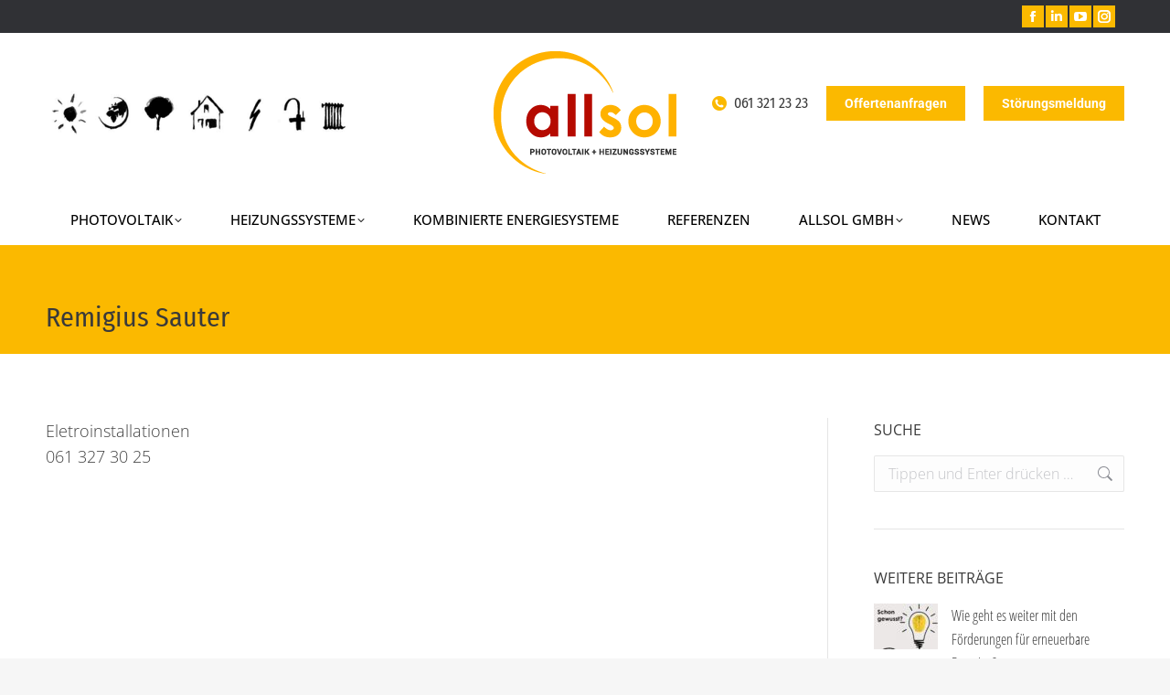

--- FILE ---
content_type: text/html; charset=UTF-8
request_url: https://allsol.ch/dt_team/remigius-sauter/
body_size: 19451
content:
<!DOCTYPE html>
<!--[if !(IE 6) | !(IE 7) | !(IE 8)  ]><!-->
<html lang="de" class="no-js">
<!--<![endif]-->
<head>
	<meta charset="UTF-8" /><link rel="preload" href="https://allsol.ch/wp-content/cache/fvm/min/0-cssccf41e3318a6afc01a888b8e432f888806da26dca81382b23ef05967dd595.css" as="style" media="all"  />
<link rel="preload" href="https://allsol.ch/wp-content/cache/fvm/min/0-js7293391d0aa76e235ee05fdf18a1159fdbde4d2d348e4cea0bcb04c1a50017.js" as="script" /><script data-cfasync="false">if(navigator.userAgent.match(/MSIE|Internet Explorer/i)||navigator.userAgent.match(/Trident\/7\..*?rv:11/i)){var href=document.location.href;if(!href.match(/[?&]iebrowser/)){if(href.indexOf("?")==-1){if(href.indexOf("#")==-1){document.location.href=href+"?iebrowser=1"}else{document.location.href=href.replace("#","?iebrowser=1#")}}else{if(href.indexOf("#")==-1){document.location.href=href+"&iebrowser=1"}else{document.location.href=href.replace("#","&iebrowser=1#")}}}}</script>
<script data-cfasync="false">class FVMLoader{constructor(e){this.triggerEvents=e,this.eventOptions={passive:!0},this.userEventListener=this.triggerListener.bind(this),this.delayedScripts={normal:[],async:[],defer:[]},this.allJQueries=[]}_addUserInteractionListener(e){this.triggerEvents.forEach(t=>window.addEventListener(t,e.userEventListener,e.eventOptions))}_removeUserInteractionListener(e){this.triggerEvents.forEach(t=>window.removeEventListener(t,e.userEventListener,e.eventOptions))}triggerListener(){this._removeUserInteractionListener(this),"loading"===document.readyState?document.addEventListener("DOMContentLoaded",this._loadEverythingNow.bind(this)):this._loadEverythingNow()}async _loadEverythingNow(){this._runAllDelayedCSS(),this._delayEventListeners(),this._delayJQueryReady(this),this._handleDocumentWrite(),this._registerAllDelayedScripts(),await this._loadScriptsFromList(this.delayedScripts.normal),await this._loadScriptsFromList(this.delayedScripts.defer),await this._loadScriptsFromList(this.delayedScripts.async),await this._triggerDOMContentLoaded(),await this._triggerWindowLoad(),window.dispatchEvent(new Event("wpr-allScriptsLoaded"))}_registerAllDelayedScripts(){document.querySelectorAll("script[type=fvmdelay]").forEach(e=>{e.hasAttribute("src")?e.hasAttribute("async")&&!1!==e.async?this.delayedScripts.async.push(e):e.hasAttribute("defer")&&!1!==e.defer||"module"===e.getAttribute("data-type")?this.delayedScripts.defer.push(e):this.delayedScripts.normal.push(e):this.delayedScripts.normal.push(e)})}_runAllDelayedCSS(){document.querySelectorAll("link[rel=fvmdelay]").forEach(e=>{e.setAttribute("rel","stylesheet")})}async _transformScript(e){return await this._requestAnimFrame(),new Promise(t=>{const n=document.createElement("script");let r;[...e.attributes].forEach(e=>{let t=e.nodeName;"type"!==t&&("data-type"===t&&(t="type",r=e.nodeValue),n.setAttribute(t,e.nodeValue))}),e.hasAttribute("src")?(n.addEventListener("load",t),n.addEventListener("error",t)):(n.text=e.text,t()),e.parentNode.replaceChild(n,e)})}async _loadScriptsFromList(e){const t=e.shift();return t?(await this._transformScript(t),this._loadScriptsFromList(e)):Promise.resolve()}_delayEventListeners(){let e={};function t(t,n){!function(t){function n(n){return e[t].eventsToRewrite.indexOf(n)>=0?"wpr-"+n:n}e[t]||(e[t]={originalFunctions:{add:t.addEventListener,remove:t.removeEventListener},eventsToRewrite:[]},t.addEventListener=function(){arguments[0]=n(arguments[0]),e[t].originalFunctions.add.apply(t,arguments)},t.removeEventListener=function(){arguments[0]=n(arguments[0]),e[t].originalFunctions.remove.apply(t,arguments)})}(t),e[t].eventsToRewrite.push(n)}function n(e,t){let n=e[t];Object.defineProperty(e,t,{get:()=>n||function(){},set(r){e["wpr"+t]=n=r}})}t(document,"DOMContentLoaded"),t(window,"DOMContentLoaded"),t(window,"load"),t(window,"pageshow"),t(document,"readystatechange"),n(document,"onreadystatechange"),n(window,"onload"),n(window,"onpageshow")}_delayJQueryReady(e){let t=window.jQuery;Object.defineProperty(window,"jQuery",{get:()=>t,set(n){if(n&&n.fn&&!e.allJQueries.includes(n)){n.fn.ready=n.fn.init.prototype.ready=function(t){e.domReadyFired?t.bind(document)(n):document.addEventListener("DOMContentLoaded2",()=>t.bind(document)(n))};const t=n.fn.on;n.fn.on=n.fn.init.prototype.on=function(){if(this[0]===window){function e(e){return e.split(" ").map(e=>"load"===e||0===e.indexOf("load.")?"wpr-jquery-load":e).join(" ")}"string"==typeof arguments[0]||arguments[0]instanceof String?arguments[0]=e(arguments[0]):"object"==typeof arguments[0]&&Object.keys(arguments[0]).forEach(t=>{delete Object.assign(arguments[0],{[e(t)]:arguments[0][t]})[t]})}return t.apply(this,arguments),this},e.allJQueries.push(n)}t=n}})}async _triggerDOMContentLoaded(){this.domReadyFired=!0,await this._requestAnimFrame(),document.dispatchEvent(new Event("DOMContentLoaded2")),await this._requestAnimFrame(),window.dispatchEvent(new Event("DOMContentLoaded2")),await this._requestAnimFrame(),document.dispatchEvent(new Event("wpr-readystatechange")),await this._requestAnimFrame(),document.wpronreadystatechange&&document.wpronreadystatechange()}async _triggerWindowLoad(){await this._requestAnimFrame(),window.dispatchEvent(new Event("wpr-load")),await this._requestAnimFrame(),window.wpronload&&window.wpronload(),await this._requestAnimFrame(),this.allJQueries.forEach(e=>e(window).trigger("wpr-jquery-load")),window.dispatchEvent(new Event("wpr-pageshow")),await this._requestAnimFrame(),window.wpronpageshow&&window.wpronpageshow()}_handleDocumentWrite(){const e=new Map;document.write=document.writeln=function(t){const n=document.currentScript,r=document.createRange(),i=n.parentElement;let a=e.get(n);void 0===a&&(a=n.nextSibling,e.set(n,a));const s=document.createDocumentFragment();r.setStart(s,0),s.appendChild(r.createContextualFragment(t)),i.insertBefore(s,a)}}async _requestAnimFrame(){return new Promise(e=>requestAnimationFrame(e))}static run(){const e=new FVMLoader(["keydown","mousemove","touchmove","touchstart","touchend","wheel"]);e._addUserInteractionListener(e)}}FVMLoader.run();</script><meta name="viewport" content="width=device-width, initial-scale=1, maximum-scale=1, user-scalable=0"/><meta name="theme-color" content="#fbb900"/><meta name='robots' content='index, follow, max-image-preview:large, max-snippet:-1, max-video-preview:-1' /><title>Remigius Sauter - allsol GmbH | Photovoltaik Solarthermie Heizung | Reinach | Basel | Baselland</title><meta name="description" content="Remigius Sauter, Eidg. dipl. Elektroinstallateur, Projektleiter Eletroinstallationen" /><link rel="canonical" href="https://allsol.ch/dt_team/remigius-sauter/" /><meta property="og:locale" content="de_DE" /><meta property="og:type" content="article" /><meta property="og:title" content="Remigius Sauter" /><meta property="og:description" content="Remigius Sauter, Eidg. dipl. Elektroinstallateur, Projektleiter Eletroinstallationen" /><meta property="og:url" content="https://allsol.ch/dt_team/remigius-sauter/" /><meta property="og:site_name" content="allsol GmbH | Photovoltaik Solarthermie Heizung | Reinach | Basel | Baselland" /><meta property="article:publisher" content="https://www.facebook.com/allsolGmbH/?pnref=lhc" /><meta property="article:modified_time" content="2025-10-06T12:58:41+00:00" /><meta property="og:image" content="https://allsol.ch/wp-content/uploads/900px_Remigius_2025.jpg" /><meta property="og:image:width" content="900" /><meta property="og:image:height" content="900" /><meta property="og:image:type" content="image/jpeg" /><meta name="twitter:card" content="summary_large_image" /><meta name="twitter:description" content="Remigius Sauter, Eidg. dipl. Elektroinstallateur, Projektleiter Eletroinstallationen" /><script type="application/ld+json" class="yoast-schema-graph">{"@context":"https://schema.org","@graph":[{"@type":"WebPage","@id":"https://allsol.ch/dt_team/remigius-sauter/","url":"https://allsol.ch/dt_team/remigius-sauter/","name":"Remigius Sauter - allsol GmbH | Photovoltaik Solarthermie Heizung | Reinach | Basel | Baselland","isPartOf":{"@id":"https://allsol.ch/#website"},"primaryImageOfPage":{"@id":"https://allsol.ch/dt_team/remigius-sauter/#primaryimage"},"image":{"@id":"https://allsol.ch/dt_team/remigius-sauter/#primaryimage"},"thumbnailUrl":"https://allsol.ch/wp-content/uploads/900px_Remigius_2025.jpg","datePublished":"2024-12-10T09:00:00+00:00","dateModified":"2025-10-06T12:58:41+00:00","description":"Remigius Sauter, Eidg. dipl. Elektroinstallateur, Projektleiter Eletroinstallationen","breadcrumb":{"@id":"https://allsol.ch/dt_team/remigius-sauter/#breadcrumb"},"inLanguage":"de","potentialAction":[{"@type":"ReadAction","target":["https://allsol.ch/dt_team/remigius-sauter/"]}]},{"@type":"ImageObject","inLanguage":"de","@id":"https://allsol.ch/dt_team/remigius-sauter/#primaryimage","url":"https://allsol.ch/wp-content/uploads/900px_Remigius_2025.jpg","contentUrl":"https://allsol.ch/wp-content/uploads/900px_Remigius_2025.jpg","width":900,"height":900,"caption":"Remigius Sauter, Projektleiter Elektroinstallationen"},{"@type":"BreadcrumbList","@id":"https://allsol.ch/dt_team/remigius-sauter/#breadcrumb","itemListElement":[{"@type":"ListItem","position":1,"name":"Startseite","item":"https://allsol.ch/"},{"@type":"ListItem","position":2,"name":"Team","item":"https://allsol.ch/dt_team/"},{"@type":"ListItem","position":3,"name":"Remigius Sauter"}]},{"@type":"WebSite","@id":"https://allsol.ch/#website","url":"https://allsol.ch/","name":"allsol GmbH | Photovoltaik + Heizungssysteme | Nordwestschweiz","description":"Ihr Spezialist für Photovoltaik und Heizungssysteme aus erneuerbaren Energiequellen","publisher":{"@id":"https://allsol.ch/#organization"},"alternateName":"allsol GmbH Alles aus einer Hand, Heizungssysteme und PV-Anlagen","potentialAction":[{"@type":"SearchAction","target":{"@type":"EntryPoint","urlTemplate":"https://allsol.ch/?s={search_term_string}"},"query-input":{"@type":"PropertyValueSpecification","valueRequired":true,"valueName":"search_term_string"}}],"inLanguage":"de"},{"@type":"Organization","@id":"https://allsol.ch/#organization","name":"allsol GmbH","alternateName":"allsol GmbH Photovoltaik und Heizungssysteme","url":"https://allsol.ch/","logo":{"@type":"ImageObject","inLanguage":"de","@id":"https://allsol.ch/#/schema/logo/image/","url":"https://allsol.ch/wp-content/uploads/allsol_reinach_152px_neu.png","contentUrl":"https://allsol.ch/wp-content/uploads/allsol_reinach_152px_neu.png","width":152,"height":152,"caption":"allsol GmbH"},"image":{"@id":"https://allsol.ch/#/schema/logo/image/"},"sameAs":["https://www.facebook.com/allsolGmbH/?pnref=lhc","https://www.linkedin.com/company/allsol-gmbh/about/","https://www.youtube.com/channel/UCcAxwyKJMKgDGyKh8SWXIow"]}]}</script><link rel="alternate" type="application/rss+xml" title="allsol GmbH | Photovoltaik Solarthermie Heizung | Reinach | Basel | Baselland &raquo; Feed" href="https://allsol.ch/feed/" /><link rel="alternate" type="application/rss+xml" title="allsol GmbH | Photovoltaik Solarthermie Heizung | Reinach | Basel | Baselland &raquo; Kommentar-Feed" href="https://allsol.ch/comments/feed/" /><link rel="alternate" title="JSON" type="application/json" href="https://allsol.ch/wp-json/wp/v2/dt_team/17201" /><meta name="generator" content="WordPress 6.8.3" /><link rel="alternate" title="oEmbed (JSON)" type="application/json+oembed" href="https://allsol.ch/wp-json/oembed/1.0/embed?url=https%3A%2F%2Fallsol.ch%2Fdt_team%2Fremigius-sauter%2F" /><link rel="alternate" title="oEmbed (XML)" type="text/xml+oembed" href="https://allsol.ch/wp-json/oembed/1.0/embed?url=https%3A%2F%2Fallsol.ch%2Fdt_team%2Fremigius-sauter%2F&#038;format=xml" /><meta name="ti-site-data" content="[base64]" /><meta name="generator" content="Powered by WPBakery Page Builder - drag and drop page builder for WordPress."/><meta name="generator" content="Powered by Slider Revolution 6.7.38 - responsive, Mobile-Friendly Slider Plugin for WordPress with comfortable drag and drop interface." /><link rel="preload" fetchpriority="low" id="fvmfonts-css" href="https://allsol.ch/wp-content/cache/fvm/min/0-css459e7bc33e553430cb1048edd8407db2997cb89199580a86be774eab5c6f7.css" as="style" media="all" onload="this.rel='stylesheet';this.onload=null">
<link rel="stylesheet" href="https://allsol.ch/wp-content/cache/fvm/min/0-cssccf41e3318a6afc01a888b8e432f888806da26dca81382b23ef05967dd595.css" media="all" /><script data-cfasync='false' src='https://allsol.ch/wp-content/cache/fvm/min/0-js7293391d0aa76e235ee05fdf18a1159fdbde4d2d348e4cea0bcb04c1a50017.js'></script>
<script defer='defer' src='https://allsol.ch/wp-content/cache/fvm/min/0-jsc5c1a7e8aeac6ab1eb48b2983e62cb719d7b0edab83fc3ec8f37bdf4544bef.js'></script>
				
				<link rel="profile" href="https://gmpg.org/xfn/11" />
	
	<style media="all">img:is([sizes="auto" i], [sizes^="auto," i]) { contain-intrinsic-size: 3000px 1500px }</style>
	
	<!-- This site is optimized with the Yoast SEO Premium plugin v26.2 (Yoast SEO v26.3) - https://yoast.com/wordpress/plugins/seo/ -->
	
	
	
	
	
	
	
	
	
	
	
	
	
	
	
	
	
	
	<!-- / Yoast SEO Premium plugin. -->


<link rel='dns-prefetch' href='//fonts.googleapis.com' />


<script>
window._wpemojiSettings = {"baseUrl":"https:\/\/s.w.org\/images\/core\/emoji\/16.0.1\/72x72\/","ext":".png","svgUrl":"https:\/\/s.w.org\/images\/core\/emoji\/16.0.1\/svg\/","svgExt":".svg","source":{"concatemoji":"https:\/\/allsol.ch\/wp-includes\/js\/wp-emoji-release.min.js?ver=6.8.3"}};
/*! This file is auto-generated */
!function(s,n){var o,i,e;function c(e){try{var t={supportTests:e,timestamp:(new Date).valueOf()};sessionStorage.setItem(o,JSON.stringify(t))}catch(e){}}function p(e,t,n){e.clearRect(0,0,e.canvas.width,e.canvas.height),e.fillText(t,0,0);var t=new Uint32Array(e.getImageData(0,0,e.canvas.width,e.canvas.height).data),a=(e.clearRect(0,0,e.canvas.width,e.canvas.height),e.fillText(n,0,0),new Uint32Array(e.getImageData(0,0,e.canvas.width,e.canvas.height).data));return t.every(function(e,t){return e===a[t]})}function u(e,t){e.clearRect(0,0,e.canvas.width,e.canvas.height),e.fillText(t,0,0);for(var n=e.getImageData(16,16,1,1),a=0;a<n.data.length;a++)if(0!==n.data[a])return!1;return!0}function f(e,t,n,a){switch(t){case"flag":return n(e,"\ud83c\udff3\ufe0f\u200d\u26a7\ufe0f","\ud83c\udff3\ufe0f\u200b\u26a7\ufe0f")?!1:!n(e,"\ud83c\udde8\ud83c\uddf6","\ud83c\udde8\u200b\ud83c\uddf6")&&!n(e,"\ud83c\udff4\udb40\udc67\udb40\udc62\udb40\udc65\udb40\udc6e\udb40\udc67\udb40\udc7f","\ud83c\udff4\u200b\udb40\udc67\u200b\udb40\udc62\u200b\udb40\udc65\u200b\udb40\udc6e\u200b\udb40\udc67\u200b\udb40\udc7f");case"emoji":return!a(e,"\ud83e\udedf")}return!1}function g(e,t,n,a){var r="undefined"!=typeof WorkerGlobalScope&&self instanceof WorkerGlobalScope?new OffscreenCanvas(300,150):s.createElement("canvas"),o=r.getContext("2d",{willReadFrequently:!0}),i=(o.textBaseline="top",o.font="600 32px Arial",{});return e.forEach(function(e){i[e]=t(o,e,n,a)}),i}function t(e){var t=s.createElement("script");t.src=e,t.defer=!0,s.head.appendChild(t)}"undefined"!=typeof Promise&&(o="wpEmojiSettingsSupports",i=["flag","emoji"],n.supports={everything:!0,everythingExceptFlag:!0},e=new Promise(function(e){s.addEventListener("DOMContentLoaded",e,{once:!0})}),new Promise(function(t){var n=function(){try{var e=JSON.parse(sessionStorage.getItem(o));if("object"==typeof e&&"number"==typeof e.timestamp&&(new Date).valueOf()<e.timestamp+604800&&"object"==typeof e.supportTests)return e.supportTests}catch(e){}return null}();if(!n){if("undefined"!=typeof Worker&&"undefined"!=typeof OffscreenCanvas&&"undefined"!=typeof URL&&URL.createObjectURL&&"undefined"!=typeof Blob)try{var e="postMessage("+g.toString()+"("+[JSON.stringify(i),f.toString(),p.toString(),u.toString()].join(",")+"));",a=new Blob([e],{type:"text/javascript"}),r=new Worker(URL.createObjectURL(a),{name:"wpTestEmojiSupports"});return void(r.onmessage=function(e){c(n=e.data),r.terminate(),t(n)})}catch(e){}c(n=g(i,f,p,u))}t(n)}).then(function(e){for(var t in e)n.supports[t]=e[t],n.supports.everything=n.supports.everything&&n.supports[t],"flag"!==t&&(n.supports.everythingExceptFlag=n.supports.everythingExceptFlag&&n.supports[t]);n.supports.everythingExceptFlag=n.supports.everythingExceptFlag&&!n.supports.flag,n.DOMReady=!1,n.readyCallback=function(){n.DOMReady=!0}}).then(function(){return e}).then(function(){var e;n.supports.everything||(n.readyCallback(),(e=n.source||{}).concatemoji?t(e.concatemoji):e.wpemoji&&e.twemoji&&(t(e.twemoji),t(e.wpemoji)))}))}((window,document),window._wpemojiSettings);
</script>

<style id='wp-emoji-styles-inline-css' media="all">img.wp-smiley, img.emoji {
		display: inline !important;
		border: none !important;
		box-shadow: none !important;
		height: 1em !important;
		width: 1em !important;
		margin: 0 0.07em !important;
		vertical-align: -0.1em !important;
		background: none !important;
		padding: 0 !important;
	}</style>

<style id='wp-block-library-theme-inline-css' media="all">.wp-block-audio :where(figcaption){color:#555;font-size:13px;text-align:center}.is-dark-theme .wp-block-audio :where(figcaption){color:#ffffffa6}.wp-block-audio{margin:0 0 1em}.wp-block-code{border:1px solid #ccc;border-radius:4px;font-family:Menlo,Consolas,monaco,monospace;padding:.8em 1em}.wp-block-embed :where(figcaption){color:#555;font-size:13px;text-align:center}.is-dark-theme .wp-block-embed :where(figcaption){color:#ffffffa6}.wp-block-embed{margin:0 0 1em}.blocks-gallery-caption{color:#555;font-size:13px;text-align:center}.is-dark-theme .blocks-gallery-caption{color:#ffffffa6}:root :where(.wp-block-image figcaption){color:#555;font-size:13px;text-align:center}.is-dark-theme :root :where(.wp-block-image figcaption){color:#ffffffa6}.wp-block-image{margin:0 0 1em}.wp-block-pullquote{border-bottom:4px solid;border-top:4px solid;color:currentColor;margin-bottom:1.75em}.wp-block-pullquote cite,.wp-block-pullquote footer,.wp-block-pullquote__citation{color:currentColor;font-size:.8125em;font-style:normal;text-transform:uppercase}.wp-block-quote{border-left:.25em solid;margin:0 0 1.75em;padding-left:1em}.wp-block-quote cite,.wp-block-quote footer{color:currentColor;font-size:.8125em;font-style:normal;position:relative}.wp-block-quote:where(.has-text-align-right){border-left:none;border-right:.25em solid;padding-left:0;padding-right:1em}.wp-block-quote:where(.has-text-align-center){border:none;padding-left:0}.wp-block-quote.is-large,.wp-block-quote.is-style-large,.wp-block-quote:where(.is-style-plain){border:none}.wp-block-search .wp-block-search__label{font-weight:700}.wp-block-search__button{border:1px solid #ccc;padding:.375em .625em}:where(.wp-block-group.has-background){padding:1.25em 2.375em}.wp-block-separator.has-css-opacity{opacity:.4}.wp-block-separator{border:none;border-bottom:2px solid;margin-left:auto;margin-right:auto}.wp-block-separator.has-alpha-channel-opacity{opacity:1}.wp-block-separator:not(.is-style-wide):not(.is-style-dots){width:100px}.wp-block-separator.has-background:not(.is-style-dots){border-bottom:none;height:1px}.wp-block-separator.has-background:not(.is-style-wide):not(.is-style-dots){height:2px}.wp-block-table{margin:0 0 1em}.wp-block-table td,.wp-block-table th{word-break:normal}.wp-block-table :where(figcaption){color:#555;font-size:13px;text-align:center}.is-dark-theme .wp-block-table :where(figcaption){color:#ffffffa6}.wp-block-video :where(figcaption){color:#555;font-size:13px;text-align:center}.is-dark-theme .wp-block-video :where(figcaption){color:#ffffffa6}.wp-block-video{margin:0 0 1em}:root :where(.wp-block-template-part.has-background){margin-bottom:0;margin-top:0;padding:1.25em 2.375em}</style>
<style id='classic-theme-styles-inline-css' media="all">/*! This file is auto-generated */
.wp-block-button__link{color:#fff;background-color:#32373c;border-radius:9999px;box-shadow:none;text-decoration:none;padding:calc(.667em + 2px) calc(1.333em + 2px);font-size:1.125em}.wp-block-file__button{background:#32373c;color:#fff;text-decoration:none}</style>

<style id='global-styles-inline-css' media="all">:root{--wp--preset--aspect-ratio--square: 1;--wp--preset--aspect-ratio--4-3: 4/3;--wp--preset--aspect-ratio--3-4: 3/4;--wp--preset--aspect-ratio--3-2: 3/2;--wp--preset--aspect-ratio--2-3: 2/3;--wp--preset--aspect-ratio--16-9: 16/9;--wp--preset--aspect-ratio--9-16: 9/16;--wp--preset--color--black: #000000;--wp--preset--color--cyan-bluish-gray: #abb8c3;--wp--preset--color--white: #FFF;--wp--preset--color--pale-pink: #f78da7;--wp--preset--color--vivid-red: #cf2e2e;--wp--preset--color--luminous-vivid-orange: #ff6900;--wp--preset--color--luminous-vivid-amber: #fcb900;--wp--preset--color--light-green-cyan: #7bdcb5;--wp--preset--color--vivid-green-cyan: #00d084;--wp--preset--color--pale-cyan-blue: #8ed1fc;--wp--preset--color--vivid-cyan-blue: #0693e3;--wp--preset--color--vivid-purple: #9b51e0;--wp--preset--color--accent: #fbb900;--wp--preset--color--dark-gray: #111;--wp--preset--color--light-gray: #767676;--wp--preset--gradient--vivid-cyan-blue-to-vivid-purple: linear-gradient(135deg,rgba(6,147,227,1) 0%,rgb(155,81,224) 100%);--wp--preset--gradient--light-green-cyan-to-vivid-green-cyan: linear-gradient(135deg,rgb(122,220,180) 0%,rgb(0,208,130) 100%);--wp--preset--gradient--luminous-vivid-amber-to-luminous-vivid-orange: linear-gradient(135deg,rgba(252,185,0,1) 0%,rgba(255,105,0,1) 100%);--wp--preset--gradient--luminous-vivid-orange-to-vivid-red: linear-gradient(135deg,rgba(255,105,0,1) 0%,rgb(207,46,46) 100%);--wp--preset--gradient--very-light-gray-to-cyan-bluish-gray: linear-gradient(135deg,rgb(238,238,238) 0%,rgb(169,184,195) 100%);--wp--preset--gradient--cool-to-warm-spectrum: linear-gradient(135deg,rgb(74,234,220) 0%,rgb(151,120,209) 20%,rgb(207,42,186) 40%,rgb(238,44,130) 60%,rgb(251,105,98) 80%,rgb(254,248,76) 100%);--wp--preset--gradient--blush-light-purple: linear-gradient(135deg,rgb(255,206,236) 0%,rgb(152,150,240) 100%);--wp--preset--gradient--blush-bordeaux: linear-gradient(135deg,rgb(254,205,165) 0%,rgb(254,45,45) 50%,rgb(107,0,62) 100%);--wp--preset--gradient--luminous-dusk: linear-gradient(135deg,rgb(255,203,112) 0%,rgb(199,81,192) 50%,rgb(65,88,208) 100%);--wp--preset--gradient--pale-ocean: linear-gradient(135deg,rgb(255,245,203) 0%,rgb(182,227,212) 50%,rgb(51,167,181) 100%);--wp--preset--gradient--electric-grass: linear-gradient(135deg,rgb(202,248,128) 0%,rgb(113,206,126) 100%);--wp--preset--gradient--midnight: linear-gradient(135deg,rgb(2,3,129) 0%,rgb(40,116,252) 100%);--wp--preset--font-size--small: 13px;--wp--preset--font-size--medium: 20px;--wp--preset--font-size--large: 36px;--wp--preset--font-size--x-large: 42px;--wp--preset--spacing--20: 0.44rem;--wp--preset--spacing--30: 0.67rem;--wp--preset--spacing--40: 1rem;--wp--preset--spacing--50: 1.5rem;--wp--preset--spacing--60: 2.25rem;--wp--preset--spacing--70: 3.38rem;--wp--preset--spacing--80: 5.06rem;--wp--preset--shadow--natural: 6px 6px 9px rgba(0, 0, 0, 0.2);--wp--preset--shadow--deep: 12px 12px 50px rgba(0, 0, 0, 0.4);--wp--preset--shadow--sharp: 6px 6px 0px rgba(0, 0, 0, 0.2);--wp--preset--shadow--outlined: 6px 6px 0px -3px rgba(255, 255, 255, 1), 6px 6px rgba(0, 0, 0, 1);--wp--preset--shadow--crisp: 6px 6px 0px rgba(0, 0, 0, 1);}:where(.is-layout-flex){gap: 0.5em;}:where(.is-layout-grid){gap: 0.5em;}body .is-layout-flex{display: flex;}.is-layout-flex{flex-wrap: wrap;align-items: center;}.is-layout-flex > :is(*, div){margin: 0;}body .is-layout-grid{display: grid;}.is-layout-grid > :is(*, div){margin: 0;}:where(.wp-block-columns.is-layout-flex){gap: 2em;}:where(.wp-block-columns.is-layout-grid){gap: 2em;}:where(.wp-block-post-template.is-layout-flex){gap: 1.25em;}:where(.wp-block-post-template.is-layout-grid){gap: 1.25em;}.has-black-color{color: var(--wp--preset--color--black) !important;}.has-cyan-bluish-gray-color{color: var(--wp--preset--color--cyan-bluish-gray) !important;}.has-white-color{color: var(--wp--preset--color--white) !important;}.has-pale-pink-color{color: var(--wp--preset--color--pale-pink) !important;}.has-vivid-red-color{color: var(--wp--preset--color--vivid-red) !important;}.has-luminous-vivid-orange-color{color: var(--wp--preset--color--luminous-vivid-orange) !important;}.has-luminous-vivid-amber-color{color: var(--wp--preset--color--luminous-vivid-amber) !important;}.has-light-green-cyan-color{color: var(--wp--preset--color--light-green-cyan) !important;}.has-vivid-green-cyan-color{color: var(--wp--preset--color--vivid-green-cyan) !important;}.has-pale-cyan-blue-color{color: var(--wp--preset--color--pale-cyan-blue) !important;}.has-vivid-cyan-blue-color{color: var(--wp--preset--color--vivid-cyan-blue) !important;}.has-vivid-purple-color{color: var(--wp--preset--color--vivid-purple) !important;}.has-black-background-color{background-color: var(--wp--preset--color--black) !important;}.has-cyan-bluish-gray-background-color{background-color: var(--wp--preset--color--cyan-bluish-gray) !important;}.has-white-background-color{background-color: var(--wp--preset--color--white) !important;}.has-pale-pink-background-color{background-color: var(--wp--preset--color--pale-pink) !important;}.has-vivid-red-background-color{background-color: var(--wp--preset--color--vivid-red) !important;}.has-luminous-vivid-orange-background-color{background-color: var(--wp--preset--color--luminous-vivid-orange) !important;}.has-luminous-vivid-amber-background-color{background-color: var(--wp--preset--color--luminous-vivid-amber) !important;}.has-light-green-cyan-background-color{background-color: var(--wp--preset--color--light-green-cyan) !important;}.has-vivid-green-cyan-background-color{background-color: var(--wp--preset--color--vivid-green-cyan) !important;}.has-pale-cyan-blue-background-color{background-color: var(--wp--preset--color--pale-cyan-blue) !important;}.has-vivid-cyan-blue-background-color{background-color: var(--wp--preset--color--vivid-cyan-blue) !important;}.has-vivid-purple-background-color{background-color: var(--wp--preset--color--vivid-purple) !important;}.has-black-border-color{border-color: var(--wp--preset--color--black) !important;}.has-cyan-bluish-gray-border-color{border-color: var(--wp--preset--color--cyan-bluish-gray) !important;}.has-white-border-color{border-color: var(--wp--preset--color--white) !important;}.has-pale-pink-border-color{border-color: var(--wp--preset--color--pale-pink) !important;}.has-vivid-red-border-color{border-color: var(--wp--preset--color--vivid-red) !important;}.has-luminous-vivid-orange-border-color{border-color: var(--wp--preset--color--luminous-vivid-orange) !important;}.has-luminous-vivid-amber-border-color{border-color: var(--wp--preset--color--luminous-vivid-amber) !important;}.has-light-green-cyan-border-color{border-color: var(--wp--preset--color--light-green-cyan) !important;}.has-vivid-green-cyan-border-color{border-color: var(--wp--preset--color--vivid-green-cyan) !important;}.has-pale-cyan-blue-border-color{border-color: var(--wp--preset--color--pale-cyan-blue) !important;}.has-vivid-cyan-blue-border-color{border-color: var(--wp--preset--color--vivid-cyan-blue) !important;}.has-vivid-purple-border-color{border-color: var(--wp--preset--color--vivid-purple) !important;}.has-vivid-cyan-blue-to-vivid-purple-gradient-background{background: var(--wp--preset--gradient--vivid-cyan-blue-to-vivid-purple) !important;}.has-light-green-cyan-to-vivid-green-cyan-gradient-background{background: var(--wp--preset--gradient--light-green-cyan-to-vivid-green-cyan) !important;}.has-luminous-vivid-amber-to-luminous-vivid-orange-gradient-background{background: var(--wp--preset--gradient--luminous-vivid-amber-to-luminous-vivid-orange) !important;}.has-luminous-vivid-orange-to-vivid-red-gradient-background{background: var(--wp--preset--gradient--luminous-vivid-orange-to-vivid-red) !important;}.has-very-light-gray-to-cyan-bluish-gray-gradient-background{background: var(--wp--preset--gradient--very-light-gray-to-cyan-bluish-gray) !important;}.has-cool-to-warm-spectrum-gradient-background{background: var(--wp--preset--gradient--cool-to-warm-spectrum) !important;}.has-blush-light-purple-gradient-background{background: var(--wp--preset--gradient--blush-light-purple) !important;}.has-blush-bordeaux-gradient-background{background: var(--wp--preset--gradient--blush-bordeaux) !important;}.has-luminous-dusk-gradient-background{background: var(--wp--preset--gradient--luminous-dusk) !important;}.has-pale-ocean-gradient-background{background: var(--wp--preset--gradient--pale-ocean) !important;}.has-electric-grass-gradient-background{background: var(--wp--preset--gradient--electric-grass) !important;}.has-midnight-gradient-background{background: var(--wp--preset--gradient--midnight) !important;}.has-small-font-size{font-size: var(--wp--preset--font-size--small) !important;}.has-medium-font-size{font-size: var(--wp--preset--font-size--medium) !important;}.has-large-font-size{font-size: var(--wp--preset--font-size--large) !important;}.has-x-large-font-size{font-size: var(--wp--preset--font-size--x-large) !important;}
:where(.wp-block-post-template.is-layout-flex){gap: 1.25em;}:where(.wp-block-post-template.is-layout-grid){gap: 1.25em;}
:where(.wp-block-columns.is-layout-flex){gap: 2em;}:where(.wp-block-columns.is-layout-grid){gap: 2em;}
:root :where(.wp-block-pullquote){font-size: 1.5em;line-height: 1.6;}</style>







<style id='dt-main-inline-css' media="all">body #load {
  display: block;
  height: 100%;
  overflow: hidden;
  position: fixed;
  width: 100%;
  z-index: 9901;
  opacity: 1;
  visibility: visible;
  transition: all .35s ease-out;
}
.load-wrap {
  width: 100%;
  height: 100%;
  background-position: center center;
  background-repeat: no-repeat;
  text-align: center;
  display: -ms-flexbox;
  display: -ms-flex;
  display: flex;
  -ms-align-items: center;
  -ms-flex-align: center;
  align-items: center;
  -ms-flex-flow: column wrap;
  flex-flow: column wrap;
  -ms-flex-pack: center;
  -ms-justify-content: center;
  justify-content: center;
}
.load-wrap > svg {
  position: absolute;
  top: 50%;
  left: 50%;
  transform: translate(-50%,-50%);
}
#load {
  background: var(--the7-elementor-beautiful-loading-bg,#ffffff);
  --the7-beautiful-spinner-color2: var(--the7-beautiful-spinner-color,#fbb900);
}</style>










<script src="https://allsol.ch/wp-includes/js/jquery/jquery.min.js?ver=3.7.1" id="jquery-core-js"></script>
<script src="https://allsol.ch/wp-includes/js/jquery/jquery-migrate.min.js?ver=3.4.1" id="jquery-migrate-js"></script>
<script id="dt-above-fold-js-extra">
var dtLocal = {"themeUrl":"https:\/\/allsol.ch\/wp-content\/themes\/dt-the7","passText":"Um diesen gesch\u00fctzten Eintrag anzusehen, geben Sie bitte das Passwort ein:","moreButtonText":{"loading":"Lade...","loadMore":"Mehr laden"},"postID":"17201","ajaxurl":"https:\/\/allsol.ch\/wp-admin\/admin-ajax.php","REST":{"baseUrl":"https:\/\/allsol.ch\/wp-json\/the7\/v1","endpoints":{"sendMail":"\/send-mail"}},"contactMessages":{"required":"Eines oder mehre Felder enthalten Fehler. Bitte korrigieren Sie Ihre Eingaben.","terms":"Please accept the privacy policy.","fillTheCaptchaError":"Please, fill the captcha."},"captchaSiteKey":"","ajaxNonce":"7f6652cf93","pageData":"","themeSettings":{"smoothScroll":"off","lazyLoading":false,"desktopHeader":{"height":200},"ToggleCaptionEnabled":"disabled","ToggleCaption":"Navigation","floatingHeader":{"showAfter":240,"showMenu":true,"height":70,"logo":{"showLogo":true,"html":"<img class=\" preload-me\" src=\"https:\/\/allsol.ch\/wp-content\/uploads\/logo_allsol_bare_180px.png\" srcset=\"https:\/\/allsol.ch\/wp-content\/uploads\/logo_allsol_bare_180px.png 180w, https:\/\/allsol.ch\/wp-content\/uploads\/logo_allsol_bare_200px.png 200w\" width=\"180\" height=\"52\"   sizes=\"180px\" alt=\"allsol GmbH | Photovoltaik Solarthermie Heizung | Reinach | Basel | Baselland\" \/>","url":"https:\/\/allsol.ch\/"}},"topLine":{"floatingTopLine":{"logo":{"showLogo":false,"html":""}}},"mobileHeader":{"firstSwitchPoint":992,"secondSwitchPoint":778,"firstSwitchPointHeight":70,"secondSwitchPointHeight":60,"mobileToggleCaptionEnabled":"disabled","mobileToggleCaption":"Menu"},"stickyMobileHeaderFirstSwitch":{"logo":{"html":"<img class=\" preload-me\" src=\"https:\/\/allsol.ch\/wp-content\/uploads\/Logo_allsol_RGB_web_200px.png\" srcset=\"https:\/\/allsol.ch\/wp-content\/uploads\/Logo_allsol_RGB_web_200px.png 200w, https:\/\/allsol.ch\/wp-content\/uploads\/Logo_allsol_RGB_web_300px.png 300w\" width=\"200\" height=\"134\"   sizes=\"200px\" alt=\"allsol GmbH | Photovoltaik Solarthermie Heizung | Reinach | Basel | Baselland\" \/>"}},"stickyMobileHeaderSecondSwitch":{"logo":{"html":"<img class=\" preload-me\" src=\"https:\/\/allsol.ch\/wp-content\/uploads\/Logo_allsol_RGB_web_200px.png\" srcset=\"https:\/\/allsol.ch\/wp-content\/uploads\/Logo_allsol_RGB_web_200px.png 200w, https:\/\/allsol.ch\/wp-content\/uploads\/Logo_allsol_RGB_web_300px.png 300w\" width=\"200\" height=\"134\"   sizes=\"200px\" alt=\"allsol GmbH | Photovoltaik Solarthermie Heizung | Reinach | Basel | Baselland\" \/>"}},"sidebar":{"switchPoint":992},"boxedWidth":"1280px"},"VCMobileScreenWidth":"778"};
var dtShare = {"shareButtonText":{"facebook":"Share on Facebook","twitter":"Share on X","pinterest":"Pin it","linkedin":"Share on Linkedin","whatsapp":"Share on Whatsapp"},"overlayOpacity":"85"};
</script>

<link rel="https://api.w.org/" href="https://allsol.ch/wp-json/" /><link rel="EditURI" type="application/rsd+xml" title="RSD" href="https://allsol.ch/xmlrpc.php?rsd" />

<link rel='shortlink' href='https://allsol.ch/?p=17201' />


 <style media="all">#h5vpQuickPlayer { width: 100%; max-width: 100%; margin: 0 auto; }</style> <!-- Google Tag Manager -->
<script>(function(w,d,s,l,i){w[l]=w[l]||[];w[l].push({'gtm.start':
new Date().getTime(),event:'gtm.js'});var f=d.getElementsByTagName(s)[0],
j=d.createElement(s),dl=l!='dataLayer'?'&l='+l:'';j.async=true;j.src=
'https://www.googletagmanager.com/gtm.js?id='+i+dl;f.parentNode.insertBefore(j,f);
})(window,document,'script','dataLayer','GTM-MBB59QT');</script>
<!-- End Google Tag Manager -->
<noscript><style>.lazyload[data-src]{display:none !important;}</style></noscript><style media="all">.lazyload{background-image:none !important;}.lazyload:before{background-image:none !important;}</style>
<script id="the7-loader-script">
document.addEventListener("DOMContentLoaded", function(event) {
	var load = document.getElementById("load");
	if(!load.classList.contains('loader-removed')){
		var removeLoading = setTimeout(function() {
			load.className += " loader-removed";
		}, 300);
	}
});
</script>
		<link rel="icon" href="https://allsol.ch/wp-content/uploads/16x16_allsol_favicon.jpg" type="image/jpeg" sizes="16x16"/><link rel="icon" href="https://allsol.ch/wp-content/uploads/32x32_allsol_favicon.jpg" type="image/jpeg" sizes="32x32"/><link rel="apple-touch-icon" href="https://allsol.ch/wp-content/uploads/allsol_reinach_60px_neu.png"><link rel="apple-touch-icon" sizes="76x76" href="https://allsol.ch/wp-content/uploads/allsol_reinach_76px_neu.png"><link rel="apple-touch-icon" sizes="120x120" href="https://allsol.ch/wp-content/uploads/allsol_reinach_120px_neu.png"><link rel="apple-touch-icon" sizes="152x152" href="https://allsol.ch/wp-content/uploads/allsol_reinach_152px_neu.png"><script>function setREVStartSize(e){
			//window.requestAnimationFrame(function() {
				window.RSIW = window.RSIW===undefined ? window.innerWidth : window.RSIW;
				window.RSIH = window.RSIH===undefined ? window.innerHeight : window.RSIH;
				try {
					var pw = document.getElementById(e.c).parentNode.offsetWidth,
						newh;
					pw = pw===0 || isNaN(pw) || (e.l=="fullwidth" || e.layout=="fullwidth") ? window.RSIW : pw;
					e.tabw = e.tabw===undefined ? 0 : parseInt(e.tabw);
					e.thumbw = e.thumbw===undefined ? 0 : parseInt(e.thumbw);
					e.tabh = e.tabh===undefined ? 0 : parseInt(e.tabh);
					e.thumbh = e.thumbh===undefined ? 0 : parseInt(e.thumbh);
					e.tabhide = e.tabhide===undefined ? 0 : parseInt(e.tabhide);
					e.thumbhide = e.thumbhide===undefined ? 0 : parseInt(e.thumbhide);
					e.mh = e.mh===undefined || e.mh=="" || e.mh==="auto" ? 0 : parseInt(e.mh,0);
					if(e.layout==="fullscreen" || e.l==="fullscreen")
						newh = Math.max(e.mh,window.RSIH);
					else{
						e.gw = Array.isArray(e.gw) ? e.gw : [e.gw];
						for (var i in e.rl) if (e.gw[i]===undefined || e.gw[i]===0) e.gw[i] = e.gw[i-1];
						e.gh = e.el===undefined || e.el==="" || (Array.isArray(e.el) && e.el.length==0)? e.gh : e.el;
						e.gh = Array.isArray(e.gh) ? e.gh : [e.gh];
						for (var i in e.rl) if (e.gh[i]===undefined || e.gh[i]===0) e.gh[i] = e.gh[i-1];
											
						var nl = new Array(e.rl.length),
							ix = 0,
							sl;
						e.tabw = e.tabhide>=pw ? 0 : e.tabw;
						e.thumbw = e.thumbhide>=pw ? 0 : e.thumbw;
						e.tabh = e.tabhide>=pw ? 0 : e.tabh;
						e.thumbh = e.thumbhide>=pw ? 0 : e.thumbh;
						for (var i in e.rl) nl[i] = e.rl[i]<window.RSIW ? 0 : e.rl[i];
						sl = nl[0];
						for (var i in nl) if (sl>nl[i] && nl[i]>0) { sl = nl[i]; ix=i;}
						var m = pw>(e.gw[ix]+e.tabw+e.thumbw) ? 1 : (pw-(e.tabw+e.thumbw)) / (e.gw[ix]);
						newh =  (e.gh[ix] * m) + (e.tabh + e.thumbh);
					}
					var el = document.getElementById(e.c);
					if (el!==null && el) el.style.height = newh+"px";
					el = document.getElementById(e.c+"_wrapper");
					if (el!==null && el) {
						el.style.height = newh+"px";
						el.style.display = "block";
					}
				} catch(e){
					console.log("Failure at Presize of Slider:" + e)
				}
			//});
		  };</script>
<noscript><style> .wpb_animate_when_almost_visible { opacity: 1; }</style></noscript><!-- Google tag (gtag.js) -->
<script async src="https://www.googletagmanager.com/gtag/js?id=AW-332939841"></script>
<script>
  window.dataLayer = window.dataLayer || [];
  function gtag(){dataLayer.push(arguments);}
  gtag('js', new Date());

  gtag('config', 'AW-332939841');
</script><style id='the7-custom-inline-css' type='text/css' media="all">.videobg {
width: 100%;
    height: 100%;
    margin: 0px;
    padding: 0px;
    overflow-x: hidden;
}
.weiss {
	color: #ffffff;
}
body {
    -ms-hyphens: auto;
    -webkit-hyphens: auto;
    hyphens: auto;
}</style>
</head>
<body id="the7-body" class="wp-singular dt_team-template-default single single-dt_team postid-17201 wp-embed-responsive wp-theme-dt-the7 wp-child-theme-dt-the7-child the7-core-ver-2.7.12 no-comments dt-responsive-on right-mobile-menu-close-icon ouside-menu-close-icon mobile-hamburger-close-bg-enable mobile-hamburger-close-bg-hover-enable  fade-medium-mobile-menu-close-icon fade-small-menu-close-icon srcset-enabled btn-flat custom-btn-color custom-btn-hover-color phantom-slide phantom-shadow-decoration phantom-custom-logo-on floating-mobile-menu-icon top-header first-switch-logo-left first-switch-menu-right second-switch-logo-left second-switch-menu-right right-mobile-menu layzr-loading-on popup-message-style the7-ver-12.10.0.1 dt-fa-compatibility wpb-js-composer js-comp-ver-8.7.2 vc_responsive">
<!-- Google Tag Manager (noscript) -->
<noscript><iframe src="https://www.googletagmanager.com/ns.html?id=GTM-MBB59QT"
height="0" width="0" style="display:none;visibility:hidden"></iframe></noscript>
<!-- End Google Tag Manager (noscript) --><!-- The7 12.10.0.1 -->
<div id="load" class="spinner-loader">
	<div class="load-wrap"><style type="text/css" media="all">[class*="the7-spinner-animate-"]{
        animation: spinner-animation 1s cubic-bezier(1,1,1,1) infinite;
        x:46.5px;
        y:40px;
        width:7px;
        height:20px;
        fill:var(--the7-beautiful-spinner-color2);
        opacity: 0.2;
    }
    .the7-spinner-animate-2{
        animation-delay: 0.083s;
    }
    .the7-spinner-animate-3{
        animation-delay: 0.166s;
    }
    .the7-spinner-animate-4{
         animation-delay: 0.25s;
    }
    .the7-spinner-animate-5{
         animation-delay: 0.33s;
    }
    .the7-spinner-animate-6{
         animation-delay: 0.416s;
    }
    .the7-spinner-animate-7{
         animation-delay: 0.5s;
    }
    .the7-spinner-animate-8{
         animation-delay: 0.58s;
    }
    .the7-spinner-animate-9{
         animation-delay: 0.666s;
    }
    .the7-spinner-animate-10{
         animation-delay: 0.75s;
    }
    .the7-spinner-animate-11{
        animation-delay: 0.83s;
    }
    .the7-spinner-animate-12{
        animation-delay: 0.916s;
    }
    @keyframes spinner-animation{
        from {
            opacity: 1;
        }
        to{
            opacity: 0;
        }
    }</style>
<svg width="75px" height="75px" xmlns="http://www.w3.org/2000/svg" viewbox="0 0 100 100" preserveaspectratio="xMidYMid">
	<rect class="the7-spinner-animate-1" rx="5" ry="5" transform="rotate(0 50 50) translate(0 -30)"></rect>
	<rect class="the7-spinner-animate-2" rx="5" ry="5" transform="rotate(30 50 50) translate(0 -30)"></rect>
	<rect class="the7-spinner-animate-3" rx="5" ry="5" transform="rotate(60 50 50) translate(0 -30)"></rect>
	<rect class="the7-spinner-animate-4" rx="5" ry="5" transform="rotate(90 50 50) translate(0 -30)"></rect>
	<rect class="the7-spinner-animate-5" rx="5" ry="5" transform="rotate(120 50 50) translate(0 -30)"></rect>
	<rect class="the7-spinner-animate-6" rx="5" ry="5" transform="rotate(150 50 50) translate(0 -30)"></rect>
	<rect class="the7-spinner-animate-7" rx="5" ry="5" transform="rotate(180 50 50) translate(0 -30)"></rect>
	<rect class="the7-spinner-animate-8" rx="5" ry="5" transform="rotate(210 50 50) translate(0 -30)"></rect>
	<rect class="the7-spinner-animate-9" rx="5" ry="5" transform="rotate(240 50 50) translate(0 -30)"></rect>
	<rect class="the7-spinner-animate-10" rx="5" ry="5" transform="rotate(270 50 50) translate(0 -30)"></rect>
	<rect class="the7-spinner-animate-11" rx="5" ry="5" transform="rotate(300 50 50) translate(0 -30)"></rect>
	<rect class="the7-spinner-animate-12" rx="5" ry="5" transform="rotate(330 50 50) translate(0 -30)"></rect>
</svg></div>
</div>
<div id="page" >
	<a class="skip-link screen-reader-text" href="#content">Zum Inhalt springen</a>

<div class="masthead classic-header justify logo-center widgets full-height shadow-mobile-header-decoration small-mobile-menu-icon mobile-menu-icon-bg-on mobile-menu-icon-hover-bg-on show-sub-menu-on-hover show-device-logo show-mobile-logo" >

	<div class="top-bar top-bar-line-hide">
	<div class="top-bar-bg" ></div>
	<div class="mini-widgets left-widgets"></div><div class="right-widgets mini-widgets"><div class="soc-ico show-on-desktop in-top-bar-right in-menu-second-switch accent-bg disabled-border border-off hover-custom-bg hover-disabled-border  hover-border-off"><a title="Facebook page opens in new window" href="https://www.facebook.com/allsolGmbH/?pnref=lhc" target="_blank" class="facebook"><span class="soc-font-icon"></span><span class="screen-reader-text">Facebook page opens in new window</span></a><a title="Linkedin page opens in new window" href="https://www.linkedin.com/company/allsol-gmbh" target="_blank" class="linkedin"><span class="soc-font-icon"></span><span class="screen-reader-text">Linkedin page opens in new window</span></a><a title="YouTube page opens in new window" href="https://www.youtube.com/channel/UCcAxwyKJMKgDGyKh8SWXIow" target="_blank" class="you-tube"><span class="soc-font-icon"></span><span class="screen-reader-text">YouTube page opens in new window</span></a><a title="Instagram page opens in new window" href="https://www.instagram.com/allsol.ch/" target="_blank" class="instagram"><span class="soc-font-icon"></span><span class="screen-reader-text">Instagram page opens in new window</span></a></div></div></div>

	<header class="header-bar" role="banner">

		<div class="branding">
	<div id="site-title" class="assistive-text">allsol GmbH | Photovoltaik Solarthermie Heizung | Reinach | Basel | Baselland</div>
	<div id="site-description" class="assistive-text">Ihr Spezialist für Photovoltaik und Heizungssysteme aus erneuerbaren Energiequellen</div>
	<a class="" href="https://allsol.ch/"><img class="preload-me" src="https://allsol.ch/wp-content/uploads/Logo_allsol_RGB_web_200px.png" srcset="https://allsol.ch/wp-content/uploads/Logo_allsol_RGB_web_200px.png 200w, https://allsol.ch/wp-content/uploads/Logo_allsol_RGB_web_450px.png 450w" width="200" height="134"   sizes="200px" alt="allsol GmbH | Photovoltaik Solarthermie Heizung | Reinach | Basel | Baselland" /><img class="mobile-logo preload-me" src="https://allsol.ch/wp-content/uploads/Logo_allsol_RGB_web_200px.png" srcset="https://allsol.ch/wp-content/uploads/Logo_allsol_RGB_web_200px.png 200w, https://allsol.ch/wp-content/uploads/Logo_allsol_RGB_web_300px.png 300w" width="200" height="134"   sizes="200px" alt="allsol GmbH | Photovoltaik Solarthermie Heizung | Reinach | Basel | Baselland" /></a><div class="mini-widgets"><span class="mini-contacts multipurpose_1 show-on-desktop near-logo-first-switch in-menu-second-switch"><img src="[data-uri]" width="340px" data-src="https://allsol.ch/wp-content/uploads/450px_icons_list_alsoll_2.png" decoding="async" class="lazyload" data-eio-rwidth="450" data-eio-rheight="96" /><noscript><img src="https://allsol.ch/wp-content/uploads/450px_icons_list_alsoll_2.png" width="340px" data-eio="l" /></noscript></span></div><div class="mini-widgets"><span class="mini-contacts phone show-on-desktop near-logo-first-switch in-top-bar"><i class="fa-fw icomoon-the7-font-the7-phone-04"></i>061 321 23 23</span><a href="https://allsol.ch/kontakt/beratung-und-offerten/" class="microwidget-btn mini-button header-elements-button-1 show-on-desktop near-logo-first-switch in-menu-second-switch microwidget-btn-bg-on microwidget-btn-hover-bg-on border-on hover-border-off btn-icon-align-right" ><span>Offertenanfragen</span></a><a href="https://allsol.ch/kontakt/#!/stoerungsmeldung" class="microwidget-btn mini-button header-elements-button-2 show-on-desktop near-logo-first-switch in-menu-second-switch anchor-link microwidget-btn-bg-on microwidget-btn-hover-bg-on border-on hover-border-on btn-icon-align-right" ><span>Störungsmeldung</span></a></div></div>

		<nav class="navigation">

			<ul id="primary-menu" class="main-nav bg-outline-decoration hover-bg-decoration active-bg-decoration level-arrows-on"><li class="menu-item menu-item-type-custom menu-item-object-custom menu-item-has-children menu-item-15996 first has-children depth-0"><a href='#' class='not-clickable-item' data-level='1' aria-haspopup='true' aria-expanded='false'><span class="menu-item-text"><span class="menu-text">Photovoltaik</span></span></a><ul class="sub-nav hover-style-bg level-arrows-on" role="group"><li class="menu-item menu-item-type-post_type menu-item-object-page menu-item-15557 first depth-1"><a href='https://allsol.ch/photovoltaik-anlagen/' data-level='2'><span class="menu-item-text"><span class="menu-text">Photovoltaik-Anlagen</span></span></a></li> <li class="menu-item menu-item-type-post_type menu-item-object-page menu-item-15317 depth-1"><a href='https://allsol.ch/stromspeichersysteme/' data-level='2'><span class="menu-item-text"><span class="menu-text">Stromspeichersysteme</span></span></a></li> <li class="menu-item menu-item-type-post_type menu-item-object-page menu-item-15948 depth-1"><a href='https://allsol.ch/ertragsoptimierung/' data-level='2'><span class="menu-item-text"><span class="menu-text">Ertragsoptimierung</span></span></a></li> <li class="menu-item menu-item-type-post_type menu-item-object-page menu-item-16537 depth-1"><a href='https://allsol.ch/eigenverbrauchsoptimierung/' data-level='2'><span class="menu-item-text"><span class="menu-text">Eigenverbrauchsoptimierung</span></span></a></li> <li class="menu-item menu-item-type-post_type menu-item-object-page menu-item-15318 depth-1"><a href='https://allsol.ch/e-mobilitaet/' data-level='2'><span class="menu-item-text"><span class="menu-text">e-Mobilität</span></span></a></li> </ul></li> <li class="menu-item menu-item-type-custom menu-item-object-custom menu-item-has-children menu-item-15997 has-children depth-0"><a href='#' class='not-clickable-item' data-level='1' aria-haspopup='true' aria-expanded='false'><span class="menu-item-text"><span class="menu-text">Heizungssysteme</span></span></a><ul class="sub-nav hover-style-bg level-arrows-on" role="group"><li class="menu-item menu-item-type-post_type menu-item-object-page menu-item-15284 first depth-1"><a href='https://allsol.ch/waermepumpen/' data-level='2'><span class="menu-item-text"><span class="menu-text">Wärmepumpen</span></span></a></li> <li class="menu-item menu-item-type-post_type menu-item-object-page menu-item-15285 depth-1"><a href='https://allsol.ch/holzheizungen/' data-level='2'><span class="menu-item-text"><span class="menu-text">Holzheizungen</span></span></a></li> <li class="menu-item menu-item-type-post_type menu-item-object-page menu-item-15280 depth-1"><a href='https://allsol.ch/solarthermie/' data-level='2'><span class="menu-item-text"><span class="menu-text">Solarthermie</span></span></a></li> <li class="menu-item menu-item-type-post_type menu-item-object-page menu-item-15287 depth-1"><a href='https://allsol.ch/gasbrennwertsysteme/' data-level='2'><span class="menu-item-text"><span class="menu-text">Gasbrennwertsysteme</span></span></a></li> </ul></li> <li class="menu-item menu-item-type-post_type menu-item-object-page menu-item-15320 depth-0"><a href='https://allsol.ch/kombinierte-energiesysteme/' data-level='1'><span class="menu-item-text"><span class="menu-text">Kombinierte Energiesysteme</span></span></a></li> <li class="menu-item menu-item-type-post_type menu-item-object-page menu-item-15327 depth-0"><a href='https://allsol.ch/referenzen/' data-level='1'><span class="menu-item-text"><span class="menu-text">Referenzen</span></span></a></li> <li class="menu-item menu-item-type-custom menu-item-object-custom menu-item-has-children menu-item-15995 has-children depth-0"><a href='#' class='not-clickable-item' data-level='1' aria-haspopup='true' aria-expanded='false'><span class="menu-item-text"><span class="menu-text">allsol GmbH</span></span></a><ul class="sub-nav hover-style-bg level-arrows-on" role="group"><li class="menu-item menu-item-type-post_type menu-item-object-page menu-item-15281 first depth-1"><a href='https://allsol.ch/ueber_uns/' data-level='2'><span class="menu-item-text"><span class="menu-text">Über uns</span></span></a></li> <li class="menu-item menu-item-type-post_type menu-item-object-page menu-item-15323 depth-1"><a href='https://allsol.ch/projektablauf/' data-level='2'><span class="menu-item-text"><span class="menu-text">Projektablauf</span></span></a></li> <li class="menu-item menu-item-type-post_type menu-item-object-page menu-item-15325 depth-1"><a href='https://allsol.ch/wartungsangebot/' data-level='2'><span class="menu-item-text"><span class="menu-text">Wartungsangebot</span></span></a></li> <li class="menu-item menu-item-type-post_type menu-item-object-page menu-item-16540 depth-1"><a href='https://allsol.ch/faq/' data-level='2'><span class="menu-item-text"><span class="menu-text">FAQ</span></span></a></li> <li class="menu-item menu-item-type-post_type menu-item-object-page menu-item-15326 depth-1"><a href='https://allsol.ch/stellenangebot/' data-level='2'><span class="menu-item-text"><span class="menu-text">Stellenangebot</span></span></a></li> </ul></li> <li class="menu-item menu-item-type-post_type menu-item-object-page menu-item-15282 depth-0"><a href='https://allsol.ch/news/' data-level='1'><span class="menu-item-text"><span class="menu-text">News</span></span></a></li> <li class="menu-item menu-item-type-post_type menu-item-object-page menu-item-15822 last depth-0"><a href='https://allsol.ch/kontakt/' data-level='1'><span class="menu-item-text"><span class="menu-text">Kontakt</span></span></a></li> </ul>
			
		</nav>

	</header>

</div>
<div role="navigation" aria-label="Main Menu" class="dt-mobile-header mobile-menu-show-divider">
	<div class="dt-close-mobile-menu-icon" aria-label="Close" role="button" tabindex="0"><div class="close-line-wrap"><span class="close-line"></span><span class="close-line"></span><span class="close-line"></span></div></div>	<ul id="mobile-menu" class="mobile-main-nav">
		<li class="menu-item menu-item-type-custom menu-item-object-custom menu-item-has-children menu-item-15996 first has-children depth-0"><a href='#' class='not-clickable-item' data-level='1' aria-haspopup='true' aria-expanded='false'><span class="menu-item-text"><span class="menu-text">Photovoltaik</span></span></a><ul class="sub-nav hover-style-bg level-arrows-on" role="group"><li class="menu-item menu-item-type-post_type menu-item-object-page menu-item-15557 first depth-1"><a href='https://allsol.ch/photovoltaik-anlagen/' data-level='2'><span class="menu-item-text"><span class="menu-text">Photovoltaik-Anlagen</span></span></a></li> <li class="menu-item menu-item-type-post_type menu-item-object-page menu-item-15317 depth-1"><a href='https://allsol.ch/stromspeichersysteme/' data-level='2'><span class="menu-item-text"><span class="menu-text">Stromspeichersysteme</span></span></a></li> <li class="menu-item menu-item-type-post_type menu-item-object-page menu-item-15948 depth-1"><a href='https://allsol.ch/ertragsoptimierung/' data-level='2'><span class="menu-item-text"><span class="menu-text">Ertragsoptimierung</span></span></a></li> <li class="menu-item menu-item-type-post_type menu-item-object-page menu-item-16537 depth-1"><a href='https://allsol.ch/eigenverbrauchsoptimierung/' data-level='2'><span class="menu-item-text"><span class="menu-text">Eigenverbrauchsoptimierung</span></span></a></li> <li class="menu-item menu-item-type-post_type menu-item-object-page menu-item-15318 depth-1"><a href='https://allsol.ch/e-mobilitaet/' data-level='2'><span class="menu-item-text"><span class="menu-text">e-Mobilität</span></span></a></li> </ul></li> <li class="menu-item menu-item-type-custom menu-item-object-custom menu-item-has-children menu-item-15997 has-children depth-0"><a href='#' class='not-clickable-item' data-level='1' aria-haspopup='true' aria-expanded='false'><span class="menu-item-text"><span class="menu-text">Heizungssysteme</span></span></a><ul class="sub-nav hover-style-bg level-arrows-on" role="group"><li class="menu-item menu-item-type-post_type menu-item-object-page menu-item-15284 first depth-1"><a href='https://allsol.ch/waermepumpen/' data-level='2'><span class="menu-item-text"><span class="menu-text">Wärmepumpen</span></span></a></li> <li class="menu-item menu-item-type-post_type menu-item-object-page menu-item-15285 depth-1"><a href='https://allsol.ch/holzheizungen/' data-level='2'><span class="menu-item-text"><span class="menu-text">Holzheizungen</span></span></a></li> <li class="menu-item menu-item-type-post_type menu-item-object-page menu-item-15280 depth-1"><a href='https://allsol.ch/solarthermie/' data-level='2'><span class="menu-item-text"><span class="menu-text">Solarthermie</span></span></a></li> <li class="menu-item menu-item-type-post_type menu-item-object-page menu-item-15287 depth-1"><a href='https://allsol.ch/gasbrennwertsysteme/' data-level='2'><span class="menu-item-text"><span class="menu-text">Gasbrennwertsysteme</span></span></a></li> </ul></li> <li class="menu-item menu-item-type-post_type menu-item-object-page menu-item-15320 depth-0"><a href='https://allsol.ch/kombinierte-energiesysteme/' data-level='1'><span class="menu-item-text"><span class="menu-text">Kombinierte Energiesysteme</span></span></a></li> <li class="menu-item menu-item-type-post_type menu-item-object-page menu-item-15327 depth-0"><a href='https://allsol.ch/referenzen/' data-level='1'><span class="menu-item-text"><span class="menu-text">Referenzen</span></span></a></li> <li class="menu-item menu-item-type-custom menu-item-object-custom menu-item-has-children menu-item-15995 has-children depth-0"><a href='#' class='not-clickable-item' data-level='1' aria-haspopup='true' aria-expanded='false'><span class="menu-item-text"><span class="menu-text">allsol GmbH</span></span></a><ul class="sub-nav hover-style-bg level-arrows-on" role="group"><li class="menu-item menu-item-type-post_type menu-item-object-page menu-item-15281 first depth-1"><a href='https://allsol.ch/ueber_uns/' data-level='2'><span class="menu-item-text"><span class="menu-text">Über uns</span></span></a></li> <li class="menu-item menu-item-type-post_type menu-item-object-page menu-item-15323 depth-1"><a href='https://allsol.ch/projektablauf/' data-level='2'><span class="menu-item-text"><span class="menu-text">Projektablauf</span></span></a></li> <li class="menu-item menu-item-type-post_type menu-item-object-page menu-item-15325 depth-1"><a href='https://allsol.ch/wartungsangebot/' data-level='2'><span class="menu-item-text"><span class="menu-text">Wartungsangebot</span></span></a></li> <li class="menu-item menu-item-type-post_type menu-item-object-page menu-item-16540 depth-1"><a href='https://allsol.ch/faq/' data-level='2'><span class="menu-item-text"><span class="menu-text">FAQ</span></span></a></li> <li class="menu-item menu-item-type-post_type menu-item-object-page menu-item-15326 depth-1"><a href='https://allsol.ch/stellenangebot/' data-level='2'><span class="menu-item-text"><span class="menu-text">Stellenangebot</span></span></a></li> </ul></li> <li class="menu-item menu-item-type-post_type menu-item-object-page menu-item-15282 depth-0"><a href='https://allsol.ch/news/' data-level='1'><span class="menu-item-text"><span class="menu-text">News</span></span></a></li> <li class="menu-item menu-item-type-post_type menu-item-object-page menu-item-15822 last depth-0"><a href='https://allsol.ch/kontakt/' data-level='1'><span class="menu-item-text"><span class="menu-text">Kontakt</span></span></a></li> 	</ul>
	<div class='mobile-mini-widgets-in-menu'></div>
</div>


		<div class="page-title content-left solid-bg breadcrumbs-off breadcrumbs-mobile-off page-title-responsive-enabled">
			<div class="wf-wrap">

				<div class="page-title-head hgroup"><h1 class="entry-title">Remigius Sauter</h1></div>			</div>
		</div>

		

<div id="main" class="sidebar-right sidebar-divider-vertical">

	
	<div class="main-gradient"></div>
	<div class="wf-wrap">
	<div class="wf-container-main">

	

			<div id="content" class="content" role="main">

				
<article id="post-17201" class="post-17201 dt_team type-dt_team status-publish has-post-thumbnail dt_team_category-bereichsleiter dt_team_category-78 description-off">

	
<p>Eletroinstallationen<br>061 327 30 25</p>

</article>

			</div><!-- #content -->

			
	<aside id="sidebar" class="sidebar">
		<div class="sidebar-content">
			<section id="search-3" class="widget widget_search"><div class="widget-title">Suche</div><form class="searchform" role="search" method="get" action="https://allsol.ch/">
    <label for="the7-search" class="screen-reader-text">Search:</label>
    <input type="text" id="the7-search" class="field searchform-s" name="s" value="" placeholder="Tippen und Enter drücken &hellip;" />
    <input type="submit" class="assistive-text searchsubmit" value="Los!" />
    <a href="" class="submit"><svg version="1.1" xmlns="http://www.w3.org/2000/svg" xmlns:xlink="http://www.w3.org/1999/xlink" x="0px" y="0px" viewbox="0 0 16 16" style="enable-background:new 0 0 16 16;" xml:space="preserve"><path d="M11.7,10.3c2.1-2.9,1.5-7-1.4-9.1s-7-1.5-9.1,1.4s-1.5,7,1.4,9.1c2.3,1.7,5.4,1.7,7.7,0h0c0,0,0.1,0.1,0.1,0.1l3.8,3.8c0.4,0.4,1,0.4,1.4,0s0.4-1,0-1.4l-3.8-3.9C11.8,10.4,11.8,10.4,11.7,10.3L11.7,10.3z M12,6.5c0,3-2.5,5.5-5.5,5.5S1,9.5,1,6.5S3.5,1,6.5,1S12,3.5,12,6.5z"/></svg></a>
</form>
</section><section id="presscore-blog-posts-3" class="widget widget_presscore-blog-posts"><div class="widget-title">Weitere Beiträge</div><ul class="recent-posts"><li><article class="post-format-standard"><div class="mini-post-img"><a class="alignleft post-rollover layzr-bg" href="https://allsol.ch/wie-geht-es-weiter-mit-den-foerderungen-fuer-erneuerbare-energien/" aria-label="Post image"><img class="preload-me lazy-load aspect" src="data:image/svg+xml,%3Csvg%20xmlns%3D&#39;http%3A%2F%2Fwww.w3.org%2F2000%2Fsvg&#39;%20viewBox%3D&#39;0%200%2070%2050&#39;%2F%3E" data-src="https://allsol.ch/wp-content/uploads/Bildschirmfoto-2025-10-01-um-10.48.44-70x50.jpg" data-srcset="https://allsol.ch/wp-content/uploads/Bildschirmfoto-2025-10-01-um-10.48.44-70x50.jpg 70w, https://allsol.ch/wp-content/uploads/Bildschirmfoto-2025-10-01-um-10.48.44-140x100.jpg 140w" loading="eager" style="--ratio: 70 / 50" sizes="(max-width: 70px) 100vw, 70px" width="70" height="50"  alt="Baselbieter Energiepaket, Fördergelder bis 20230" /></a></div><div class="post-content"><a href="https://allsol.ch/wie-geht-es-weiter-mit-den-foerderungen-fuer-erneuerbare-energien/">Wie geht es weiter mit den Förderungen für erneuerbare Energien?</a><br /><time datetime="2025-10-01T10:50:11+02:00">1. Oktober 2025</time></div></article></li><li><article class="post-format-standard"><div class="mini-post-img"><a class="alignleft post-rollover layzr-bg" href="https://allsol.ch/pianta-ag-unser-kompetenter-partner-fuer-klimageraete-und-entfeuchter/" aria-label="Post image"><img class="preload-me lazy-load aspect" src="data:image/svg+xml,%3Csvg%20xmlns%3D&#39;http%3A%2F%2Fwww.w3.org%2F2000%2Fsvg&#39;%20viewBox%3D&#39;0%200%2070%2050&#39;%2F%3E" data-src="https://allsol.ch/wp-content/uploads/900px_pianta_ag-70x50.jpg" data-srcset="https://allsol.ch/wp-content/uploads/900px_pianta_ag-70x50.jpg 70w, https://allsol.ch/wp-content/uploads/900px_pianta_ag-140x100.jpg 140w" loading="eager" style="--ratio: 70 / 50" sizes="(max-width: 70px) 100vw, 70px" width="70" height="50"  alt="Die Firma Pianta AG in Birsfelden ist unser kompetenter Partner für Klimageräte und Entfeuchter. allsol GmbH, alles aus einer Hand." /></a></div><div class="post-content"><a href="https://allsol.ch/pianta-ag-unser-kompetenter-partner-fuer-klimageraete-und-entfeuchter/">Pianta AG, unser kompetenter Partner für Klimageräte und Entfeuchter</a><br /><time datetime="2025-09-08T09:29:19+02:00">8. September 2025</time></div></article></li><li><article class="post-format-standard"><div class="mini-post-img"><a class="alignleft post-rollover layzr-bg" href="https://allsol.ch/wpnext-die-zukunft-der-waermepumpe-von-stiebel-eltron/" aria-label="Post image"><img class="preload-me lazy-load aspect" src="data:image/svg+xml,%3Csvg%20xmlns%3D&#39;http%3A%2F%2Fwww.w3.org%2F2000%2Fsvg&#39;%20viewBox%3D&#39;0%200%2070%2050&#39;%2F%3E" data-src="https://allsol.ch/wp-content/uploads/1920px_Stiebel_Eltron_Waermepumpen_08-70x50.jpg" data-srcset="https://allsol.ch/wp-content/uploads/1920px_Stiebel_Eltron_Waermepumpen_08-70x50.jpg 70w, https://allsol.ch/wp-content/uploads/1920px_Stiebel_Eltron_Waermepumpen_08-140x100.jpg 140w" loading="eager" style="--ratio: 70 / 50" sizes="(max-width: 70px) 100vw, 70px" width="70" height="50"  alt="Wärmepumpen von Stiebel Eltron: umweltverträglich, hoch-effizient, modern. Planung, Installation und Wartung durch allsol GmbH in Reinach" /></a></div><div class="post-content"><a href="https://allsol.ch/wpnext-die-zukunft-der-waermepumpe-von-stiebel-eltron/">wpnext – die Zukunft der Wärmepumpe</a><br /><time datetime="2025-08-25T14:12:09+02:00">25. August 2025</time></div></article></li><li><article class="post-format-standard"><div class="mini-post-img"><a class="alignleft post-rollover layzr-bg" href="https://allsol.ch/alpha-innotec-erweitert-unser-portfolio/" aria-label="Post image"><img class="preload-me lazy-load aspect" src="data:image/svg+xml,%3Csvg%20xmlns%3D&#39;http%3A%2F%2Fwww.w3.org%2F2000%2Fsvg&#39;%20viewBox%3D&#39;0%200%2070%2050&#39;%2F%3E" data-src="https://allsol.ch/wp-content/uploads/alpha-innotec_Hybrox_5-16_Paar-70x50.jpg" data-srcset="https://allsol.ch/wp-content/uploads/alpha-innotec_Hybrox_5-16_Paar-70x50.jpg 70w, https://allsol.ch/wp-content/uploads/alpha-innotec_Hybrox_5-16_Paar-140x100.jpg 140w" loading="eager" style="--ratio: 70 / 50" sizes="(max-width: 70px) 100vw, 70px" width="70" height="50"  alt="Die allsol hat das Portfolio erweitert und ist seit Januar 2025 auch Anbieter und Installateur von Wärmepumpen und Lösungen von alpha innotec." /></a></div><div class="post-content"><a href="https://allsol.ch/alpha-innotec-erweitert-unser-portfolio/">alpha innotec erweitert unser Portfolio</a><br /><time datetime="2025-01-28T11:18:38+01:00">28. Januar 2025</time></div></article></li><li><article class="post-format-standard"><div class="mini-post-img"><a class="alignleft post-rollover layzr-bg" href="https://allsol.ch/julian-diehm-neuer-geschaeftsfuehrer-allsol/" aria-label="Post image"><img class="preload-me lazy-load aspect" src="data:image/svg+xml,%3Csvg%20xmlns%3D&#39;http%3A%2F%2Fwww.w3.org%2F2000%2Fsvg&#39;%20viewBox%3D&#39;0%200%2070%2050&#39;%2F%3E" data-src="https://allsol.ch/wp-content/uploads/allsol_vater_und_sohn_02_neu-70x50.jpg" data-srcset="https://allsol.ch/wp-content/uploads/allsol_vater_und_sohn_02_neu-70x50.jpg 70w, https://allsol.ch/wp-content/uploads/allsol_vater_und_sohn_02_neu-140x100.jpg 140w" loading="eager" style="--ratio: 70 / 50" sizes="(max-width: 70px) 100vw, 70px" width="70" height="50"  alt="Julian Diehm wird ab Januar 2025 neuer Geschäftsführer der allsol GmbH" /></a></div><div class="post-content"><a href="https://allsol.ch/julian-diehm-neuer-geschaeftsfuehrer-allsol/">Julian Diehm wird neuer Geschäftsführer der allsol GmbH</a><br /><time datetime="2024-12-18T09:27:04+01:00">18. Dezember 2024</time></div></article></li><li><article class="post-format-standard"><div class="mini-post-img"><a class="alignleft post-rollover layzr-bg" href="https://allsol.ch/neuer-look-sichere-arbeitskleidung/" aria-label="Post image"><img class="preload-me lazy-load aspect" src="data:image/svg+xml,%3Csvg%20xmlns%3D&#39;http%3A%2F%2Fwww.w3.org%2F2000%2Fsvg&#39;%20viewBox%3D&#39;0%200%2070%2050&#39;%2F%3E" data-src="https://allsol.ch/wp-content/uploads/Neue_Arbeitskleidung_Ecsa_08-70x50.jpg" data-srcset="https://allsol.ch/wp-content/uploads/Neue_Arbeitskleidung_Ecsa_08-70x50.jpg 70w, https://allsol.ch/wp-content/uploads/Neue_Arbeitskleidung_Ecsa_08-140x100.jpg 140w" loading="eager" style="--ratio: 70 / 50" sizes="(max-width: 70px) 100vw, 70px" width="70" height="50"  alt="Neuer Look: Unsere Mitarbeiter sind jetzt noch sicherer! Allsol hat in neue Arbeitskleidung und -Ausrüstung von Ecsa Maintenance investiert" /></a></div><div class="post-content"><a href="https://allsol.ch/neuer-look-sichere-arbeitskleidung/">Neuer Look &#8211; sichere Arbeitskleidung</a><br /><time datetime="2024-05-06T15:36:33+02:00">6. Mai 2024</time></div></article></li></ul></section><section id="presscore-portfolio-2" class="widget widget_presscore-portfolio"><div class="widget-title">Referenzen</div><div class="instagram-photos" data-image-max-width="120">
<a href="https://allsol.ch/project/alte-waermepumpe-ersetzt-in-flueh/" title="Alte Wärmepumpe ersetzt in Flüh" class="post-rollover layzr-bg" ><img class="preload-me lazy-load aspect" src="data:image/svg+xml,%3Csvg%20xmlns%3D&#39;http%3A%2F%2Fwww.w3.org%2F2000%2Fsvg&#39;%20viewBox%3D&#39;0%200%20120%20120&#39;%2F%3E" data-src="https://allsol.ch/wp-content/uploads/wp-flueh_2025-120x120.jpg" data-srcset="https://allsol.ch/wp-content/uploads/wp-flueh_2025-120x120.jpg 120w, https://allsol.ch/wp-content/uploads/wp-flueh_2025-240x240.jpg 240w" loading="eager" style="--ratio: 120 / 120" sizes="(max-width: 120px) 100vw, 120px" width="120" height="120"  alt="allsol ersetzt alte Wärmepumpe durch hoch effiziente und moderne Wärmepumpe von Stiebel Eltron in Einfamilienhaus in Flüh SO" /></a>

<a href="https://allsol.ch/project/strom-vom-dach-in-moehlin/" title="Strom vom Dach in Möhlin" class="post-rollover layzr-bg" ><img class="preload-me lazy-load aspect" src="data:image/svg+xml,%3Csvg%20xmlns%3D&#39;http%3A%2F%2Fwww.w3.org%2F2000%2Fsvg&#39;%20viewBox%3D&#39;0%200%20120%20120&#39;%2F%3E" data-src="https://allsol.ch/wp-content/uploads/PV-Anlage_EFH_Sonnen_Stromspeicher_moehlin_2025_04-120x120.jpg" data-srcset="https://allsol.ch/wp-content/uploads/PV-Anlage_EFH_Sonnen_Stromspeicher_moehlin_2025_04-120x120.jpg 120w, https://allsol.ch/wp-content/uploads/PV-Anlage_EFH_Sonnen_Stromspeicher_moehlin_2025_04-240x240.jpg 240w" loading="eager" style="--ratio: 120 / 120" sizes="(max-width: 120px) 100vw, 120px" width="120" height="120"  alt="Photovoltaikanlage in Möhlin AG mit Sonnen Stromspeicherlösung und Solaredge Ertragsoptimierung" /></a>

<a href="https://allsol.ch/project/pv-anlage-fuer-wohngenossenschaft/" title="PV-Anlage für Wohngenossenschaft" class="post-rollover layzr-bg" ><img class="preload-me lazy-load aspect" src="data:image/svg+xml,%3Csvg%20xmlns%3D&#39;http%3A%2F%2Fwww.w3.org%2F2000%2Fsvg&#39;%20viewBox%3D&#39;0%200%20120%20120&#39;%2F%3E" data-src="https://allsol.ch/wp-content/uploads/wohngenossenschaft_lupsingen-120x120.jpg" data-srcset="https://allsol.ch/wp-content/uploads/wohngenossenschaft_lupsingen-120x120.jpg 120w, https://allsol.ch/wp-content/uploads/wohngenossenschaft_lupsingen-240x240.jpg 240w" loading="eager" style="--ratio: 120 / 120" sizes="(max-width: 120px) 100vw, 120px" width="120" height="120"  alt="PV-Anlage für Wohngenossenschaft in Lupsingen" /></a>

<a href="https://allsol.ch/project/efh-aufdachanlage-mit-stromspeicher-in-duggingen/" title="EFH Aufdachanlage mit Stromspeicher in Duggingen" class="post-rollover layzr-bg" ><img class="preload-me lazy-load aspect" src="data:image/svg+xml,%3Csvg%20xmlns%3D&#39;http%3A%2F%2Fwww.w3.org%2F2000%2Fsvg&#39;%20viewBox%3D&#39;0%200%20120%20120&#39;%2F%3E" data-src="https://allsol.ch/wp-content/uploads/Aufdachanlage_duggingen_02-120x120.jpg" data-srcset="https://allsol.ch/wp-content/uploads/Aufdachanlage_duggingen_02-120x120.jpg 120w, https://allsol.ch/wp-content/uploads/Aufdachanlage_duggingen_02-240x240.jpg 240w" loading="eager" style="--ratio: 120 / 120" sizes="(max-width: 120px) 100vw, 120px" width="120" height="120"  alt="Aufdachanlage, Photovoltaikanlage mit Stromspeicher von Sonnen auf Einfamilienhaus in Duggingen. Alles aus eines Hand: allsol GmbH" /></a>

<a href="https://allsol.ch/project/neue-pv-anlage-und-erstellung-zev/" title="Neue PV Anlage und Erstellung ZEV" class="post-rollover layzr-bg" ><img class="preload-me lazy-load aspect" src="data:image/svg+xml,%3Csvg%20xmlns%3D&#39;http%3A%2F%2Fwww.w3.org%2F2000%2Fsvg&#39;%20viewBox%3D&#39;0%200%20120%20120&#39;%2F%3E" data-src="https://allsol.ch/wp-content/uploads/Bottmingen_Remigius_01-120x120.jpg" data-srcset="https://allsol.ch/wp-content/uploads/Bottmingen_Remigius_01-120x120.jpg 120w, https://allsol.ch/wp-content/uploads/Bottmingen_Remigius_01-240x240.jpg 240w" loading="eager" style="--ratio: 120 / 120" sizes="(max-width: 120px) 100vw, 120px" width="120" height="120"  alt="Neue PV Anlage auf Mehrfamilienhaus in Bottmingen. Alle asbesthaltigen Elektroverteilungen wurden ersetzt. Erstellung ZEV Eigenverbrauch." /></a>

<a href="https://allsol.ch/project/leistungsstarke-pv-anlage-in-muttenz/" title="Leistungsstarke PV-Anlage in Muttenz" class="post-rollover layzr-bg" ><img class="preload-me lazy-load aspect" src="data:image/svg+xml,%3Csvg%20xmlns%3D&#39;http%3A%2F%2Fwww.w3.org%2F2000%2Fsvg&#39;%20viewBox%3D&#39;0%200%20120%20120&#39;%2F%3E" data-src="https://allsol.ch/wp-content/uploads/1920px_muttenz_PV_144kWp_017-120x120.jpg" data-srcset="https://allsol.ch/wp-content/uploads/1920px_muttenz_PV_144kWp_017-120x120.jpg 120w, https://allsol.ch/wp-content/uploads/1920px_muttenz_PV_144kWp_017-240x240.jpg 240w" loading="eager" style="--ratio: 120 / 120" sizes="(max-width: 120px) 100vw, 120px" width="120" height="120"  alt="Leistungsstarke Photovoltaikanlage auf einem Mehrfamilienhaus in Muttenz, geplant und gebaut von allsol GmbH Reinach BL" /></a>

<a href="https://allsol.ch/project/pv-anlage-mit-notstromversorgung-und-batterie/" title="PV-Anlage mit Notstromversorgung und Batterie" class="post-rollover layzr-bg" ><img class="preload-me lazy-load aspect" src="data:image/svg+xml,%3Csvg%20xmlns%3D&#39;http%3A%2F%2Fwww.w3.org%2F2000%2Fsvg&#39;%20viewBox%3D&#39;0%200%20120%20120&#39;%2F%3E" data-src="https://allsol.ch/wp-content/uploads/referenz_notstrom_2024_01-120x120.jpg" data-srcset="https://allsol.ch/wp-content/uploads/referenz_notstrom_2024_01-120x120.jpg 120w, https://allsol.ch/wp-content/uploads/referenz_notstrom_2024_01-240x240.jpg 240w" loading="eager" style="--ratio: 120 / 120" sizes="(max-width: 120px) 100vw, 120px" width="120" height="120"  alt="PV-Anlage mit Notstromversorgung und Batterie, Erdsondenwärmepumpe mit Cooling und neustem Kältemittel R454C" /></a>

<a href="https://allsol.ch/project/photovoltaikanlage-gempen-mit-hoher-eigenverbrauchsquote/" title="Photovoltaikanlage Gempen mit hoher Eigenverbrauchsquote" class="post-rollover layzr-bg" ><img class="preload-me lazy-load aspect" src="data:image/svg+xml,%3Csvg%20xmlns%3D&#39;http%3A%2F%2Fwww.w3.org%2F2000%2Fsvg&#39;%20viewBox%3D&#39;0%200%20120%20120&#39;%2F%3E" data-src="https://allsol.ch/wp-content/uploads/e8c29b5e-6ada-42c9-94e4-d2e70cea1056-120x120.jpg" data-srcset="https://allsol.ch/wp-content/uploads/e8c29b5e-6ada-42c9-94e4-d2e70cea1056-120x120.jpg 120w, https://allsol.ch/wp-content/uploads/e8c29b5e-6ada-42c9-94e4-d2e70cea1056-240x240.jpg 240w" loading="eager" style="--ratio: 120 / 120" sizes="(max-width: 120px) 100vw, 120px" width="120" height="120"  alt="Photovoltaikanlage Gempen mit hoher Eigenverbrauchsquote danke Energiemanagementsystem" /></a>

<a href="https://allsol.ch/project/photovoltaikanlage-mit-268-kwp-fuer-die-firma-jost-transport-ag/" title="Photovoltaikanlage mit 268 kWp für die Firma Jost Transport AG" class="post-rollover layzr-bg" ><img class="preload-me lazy-load aspect" src="data:image/svg+xml,%3Csvg%20xmlns%3D&#39;http%3A%2F%2Fwww.w3.org%2F2000%2Fsvg&#39;%20viewBox%3D&#39;0%200%20120%20120&#39;%2F%3E" data-src="https://allsol.ch/wp-content/uploads/DJI_0381-120x120.jpg" data-srcset="https://allsol.ch/wp-content/uploads/DJI_0381-120x120.jpg 120w, https://allsol.ch/wp-content/uploads/DJI_0381-240x240.jpg 240w" loading="eager" style="--ratio: 120 / 120" sizes="(max-width: 120px) 100vw, 120px" width="120" height="120"  alt="Photovoltaikanlage mit 268 kWp mit Jahresertrag von 270’000 kWh für die Firma Jost Transport AG in Aesch BL, allsol GmbH" /></a>

<a href="https://allsol.ch/project/ergaenzung-pv-indachanlage-sunstyle-mit-aktiven-sondermodulen/" title="Ergänzung PV-Indachanlage Sunstyle mit aktiven Sondermodulen" class="post-rollover layzr-bg" ><img class="preload-me lazy-load aspect" src="data:image/svg+xml,%3Csvg%20xmlns%3D&#39;http%3A%2F%2Fwww.w3.org%2F2000%2Fsvg&#39;%20viewBox%3D&#39;0%200%20120%20120&#39;%2F%3E" data-src="https://allsol.ch/wp-content/uploads/Beitragsbild_muenchenstein-120x120.jpg" data-srcset="https://allsol.ch/wp-content/uploads/Beitragsbild_muenchenstein-120x120.jpg 120w, https://allsol.ch/wp-content/uploads/Beitragsbild_muenchenstein-240x240.jpg 240w" loading="eager" style="--ratio: 120 / 120" sizes="(max-width: 120px) 100vw, 120px" width="120" height="120"  alt="Ergänzung PV-Indachanlage Sunstyle mit aktiven Sondermodulen" /></a>

<a href="https://allsol.ch/project/hygiene-kombispeicher-forstner/" title="Hygiene-Kombispeicher Forstner" class="post-rollover layzr-bg" ><img class="preload-me lazy-load aspect" src="data:image/svg+xml,%3Csvg%20xmlns%3D&#39;http%3A%2F%2Fwww.w3.org%2F2000%2Fsvg&#39;%20viewBox%3D&#39;0%200%20120%20120&#39;%2F%3E" data-src="https://allsol.ch/wp-content/uploads/Beistragsbild_luspingen_23-120x120.jpg" data-srcset="https://allsol.ch/wp-content/uploads/Beistragsbild_luspingen_23-120x120.jpg 120w, https://allsol.ch/wp-content/uploads/Beistragsbild_luspingen_23-240x240.jpg 240w" loading="eager" style="--ratio: 120 / 120" sizes="(max-width: 120px) 100vw, 120px" width="120" height="120"  alt="Referenz EFH Lupsingen: aussenaufgestellte WP, Kombispeicher Forstner, Smartfox" /></a>

<a href="https://allsol.ch/project/pv-anlage-riehen/" title="PV-Anlage Riehen" class="post-rollover layzr-bg" ><img class="preload-me lazy-load aspect" src="data:image/svg+xml,%3Csvg%20xmlns%3D&#39;http%3A%2F%2Fwww.w3.org%2F2000%2Fsvg&#39;%20viewBox%3D&#39;0%200%20120%20120&#39;%2F%3E" data-src="https://allsol.ch/wp-content/uploads/PV_Riehen_17kWp_2023-120x120.jpg" data-srcset="https://allsol.ch/wp-content/uploads/PV_Riehen_17kWp_2023-120x120.jpg 120w, https://allsol.ch/wp-content/uploads/PV_Riehen_17kWp_2023-240x240.jpg 240w" loading="eager" style="--ratio: 120 / 120" sizes="(max-width: 120px) 100vw, 120px" width="120" height="120"  alt="Photovoltaikanlage Aufdach Einfamilienhaus in Riehen, Planung und Realisation allsol GmbH" /></a>
</div></section>		</div>
	</aside><!-- #sidebar -->


			</div><!-- .wf-container -->
		</div><!-- .wf-wrap -->

	
	</div><!-- #main -->

	


	<!-- !Footer -->
	<footer id="footer" class="footer solid-bg"  role="contentinfo">

		
			<div class="wf-wrap">
				<div class="wf-container-footer">
					<div class="wf-container">
						<section id="presscore-contact-info-widget-2" class="widget widget_presscore-contact-info-widget wf-cell wf-1-6"><div class="widget-title">allsol GmbH</div><div class="widget-info">Kägenstrasse 14<br>
4153 Reinach<br><br>

+41 61 321 23 23</div><div class="soc-ico"><p class="assistive-text">Finden Sie uns auf:</p><a title="Facebook page opens in new window" href="https://www.facebook.com/allsolGmbH/" target="_blank" class="facebook"><span class="soc-font-icon"></span><span class="screen-reader-text">Facebook page opens in new window</span></a><a title="YouTube page opens in new window" href="https://www.youtube.com/channel/UCcAxwyKJMKgDGyKh8SWXIow" target="_blank" class="you-tube"><span class="soc-font-icon"></span><span class="screen-reader-text">YouTube page opens in new window</span></a><a title="Linkedin page opens in new window" href="https://www.linkedin.com/company/allsol-gmbh/" target="_blank" class="linkedin"><span class="soc-font-icon"></span><span class="screen-reader-text">Linkedin page opens in new window</span></a></div></section><section id="media_image-7" class="widget widget_media_image wf-cell wf-1-6"><div class="widget-title">Platin Partner</div><a href="https://www.stiebel-eltron.ch/de/home.html"><img width="400" height="403" src="[data-uri]" class="image wp-image-15372  attachment-full size-full lazyload" alt="Die allsol GmbH ist Platin Partner von Stiefel Eltron" style="max-width: 100%; height: auto;" title="Platin Partner" decoding="async"   data-src="https://allsol.ch/wp-content/uploads/partner_stebler_400px.png" data-srcset="https://allsol.ch/wp-content/uploads/partner_stebler_400px.png 400w, https://allsol.ch/wp-content/uploads/partner_stebler_400px-150x150.png 150w" data-sizes="auto" data-eio-rwidth="400" data-eio-rheight="403" /><noscript><img width="400" height="403" src="https://allsol.ch/wp-content/uploads/partner_stebler_400px.png" class="image wp-image-15372  attachment-full size-full" alt="Die allsol GmbH ist Platin Partner von Stiefel Eltron" style="max-width: 100%; height: auto;" title="Platin Partner" decoding="async" srcset="https://allsol.ch/wp-content/uploads/partner_stebler_400px.png 400w, https://allsol.ch/wp-content/uploads/partner_stebler_400px-150x150.png 150w" sizes="(max-width: 400px) 100vw, 400px" data-eio="l" /></noscript></a></section><section id="media_image-4" class="widget widget_media_image wf-cell wf-1-6"><div class="widget-title">Geprüft</div><a href="https://www.swissolar.ch/" target="_blank"><img width="800" height="98" src="[data-uri]" class="image wp-image-17335  attachment-full size-full lazyload" alt="allsol GmbH ist Mitglied bei Swissolar" style="max-width: 100%; height: auto;" title="Geprüft" decoding="async"   data-src="https://allsol.ch/wp-content/uploads/swissolar-logo-white.png" data-srcset="https://allsol.ch/wp-content/uploads/swissolar-logo-white.png 800w, https://allsol.ch/wp-content/uploads/swissolar-logo-white-600x74.png 600w, https://allsol.ch/wp-content/uploads/swissolar-logo-white-768x94.png 768w" data-sizes="auto" data-eio-rwidth="800" data-eio-rheight="98" /><noscript><img width="800" height="98" src="https://allsol.ch/wp-content/uploads/swissolar-logo-white.png" class="image wp-image-17335  attachment-full size-full" alt="allsol GmbH ist Mitglied bei Swissolar" style="max-width: 100%; height: auto;" title="Geprüft" decoding="async" srcset="https://allsol.ch/wp-content/uploads/swissolar-logo-white.png 800w, https://allsol.ch/wp-content/uploads/swissolar-logo-white-600x74.png 600w, https://allsol.ch/wp-content/uploads/swissolar-logo-white-768x94.png 768w" sizes="(max-width: 800px) 100vw, 800px" data-eio="l" /></noscript></a></section><section id="media_image-10" class="widget widget_media_image wf-cell wf-1-6"><div class="widget-title">Mitglied von</div><a href="https://www.kmu-reinach-bl.ch" target="_blank"><img width="300" height="200" src="[data-uri]" class="image wp-image-17750  attachment-full size-full lazyload" alt="Die allsol GmbH ist Mitglied von kmu Reinach" style="max-width: 100%; height: auto;" title="Mitglied von" decoding="async" data-src="https://allsol.ch/wp-content/uploads/kmu_Kleber-300x200-1.jpg" data-eio-rwidth="300" data-eio-rheight="200" /><noscript><img width="300" height="200" src="https://allsol.ch/wp-content/uploads/kmu_Kleber-300x200-1.jpg" class="image wp-image-17750  attachment-full size-full" alt="Die allsol GmbH ist Mitglied von kmu Reinach" style="max-width: 100%; height: auto;" title="Mitglied von" decoding="async" data-eio="l" /></noscript></a></section><section id="media_image-6" class="widget widget_media_image wf-cell wf-1-6"><div class="widget-title">Vom Fach</div><a href="http://fws-demo.ch" target="_blank"><img width="321" height="189" src="[data-uri]" class="image wp-image-15451  attachment-full size-full lazyload" alt="" style="max-width: 100%; height: auto;" title="Mitglied bei" decoding="async" data-src="https://allsol.ch/wp-content/uploads/FWS-Logo_250px.png" data-eio-rwidth="321" data-eio-rheight="189" /><noscript><img width="321" height="189" src="https://allsol.ch/wp-content/uploads/FWS-Logo_250px.png" class="image wp-image-15451  attachment-full size-full" alt="" style="max-width: 100%; height: auto;" title="Mitglied bei" decoding="async" data-eio="l" /></noscript></a></section><section id="media_image-5" class="widget widget_media_image wf-cell wf-1-6"><div class="widget-title">Sicherheit</div><a href="http://www.sicherheits-charta.ch/home/" target="_blank"><img width="337" height="89" src="[data-uri]" class="image wp-image-15450  attachment-full size-full lazyload" alt="" style="max-width: 100%; height: auto;" title="Sicherheit" decoding="async" data-src="https://allsol.ch/wp-content/uploads/chartaLogo_de.png" data-eio-rwidth="337" data-eio-rheight="89" /><noscript><img width="337" height="89" src="https://allsol.ch/wp-content/uploads/chartaLogo_de.png" class="image wp-image-15450  attachment-full size-full" alt="" style="max-width: 100%; height: auto;" title="Sicherheit" decoding="async" data-eio="l" /></noscript></a></section>					</div><!-- .wf-container -->
				</div><!-- .wf-container-footer -->
			</div><!-- .wf-wrap -->

			
<!-- !Bottom-bar -->
<div id="bottom-bar" class="solid-bg logo-left">
    <div class="wf-wrap">
        <div class="wf-container-bottom">

			
                <div class="wf-float-left">

					©allsol GmbH Photovoltaik + Heizungssysteme, Reinach
                </div>

			
            <div class="wf-float-right">

				<div class="mini-nav"><ul id="bottom-menu"><li class="menu-item menu-item-type-post_type menu-item-object-page menu-item-privacy-policy menu-item-15333 first depth-0"><a href='https://allsol.ch/datenschutzerklaerung/' data-level='1'><span class="menu-item-text"><span class="menu-text">Datenschutzerklärung</span></span></a></li> <li class="menu-item menu-item-type-post_type menu-item-object-page menu-item-15334 depth-0"><a href='https://allsol.ch/impressum/' data-level='1'><span class="menu-item-text"><span class="menu-text">Impressum</span></span></a></li> <li class="menu-item menu-item-type-post_type menu-item-object-page menu-item-16515 last depth-0"><a href='https://allsol.ch/faq/' data-level='1'><span class="menu-item-text"><span class="menu-text">FAQ’s</span></span></a></li> </ul><div class="menu-select"><span class="customSelect1"><span class="customSelectInner">Navigation</span></span></div></div><div class="bottom-text-block"><p><a href="https://looksnice.ch" target="blank">Looksnice.ch</a></p>
</div>
            </div>

        </div><!-- .wf-container-bottom -->
    </div><!-- .wf-wrap -->
</div><!-- #bottom-bar -->
	</footer><!-- #footer -->

<a href="#" class="scroll-top"><svg version="1.1" xmlns="http://www.w3.org/2000/svg" xmlns:xlink="http://www.w3.org/1999/xlink" x="0px" y="0px"
	 viewbox="0 0 16 16" style="enable-background:new 0 0 16 16;" xml:space="preserve">
<path d="M11.7,6.3l-3-3C8.5,3.1,8.3,3,8,3c0,0,0,0,0,0C7.7,3,7.5,3.1,7.3,3.3l-3,3c-0.4,0.4-0.4,1,0,1.4c0.4,0.4,1,0.4,1.4,0L7,6.4	V12c0,0.6,0.4,1,1,1s1-0.4,1-1V6.4l1.3,1.3c0.4,0.4,1,0.4,1.4,0C11.9,7.5,12,7.3,12,7S11.9,6.5,11.7,6.3z"/>
</svg><span class="screen-reader-text">Go to Top</span></a>

</div><!-- #page -->


		<script>
			window.RS_MODULES = window.RS_MODULES || {};
			window.RS_MODULES.modules = window.RS_MODULES.modules || {};
			window.RS_MODULES.waiting = window.RS_MODULES.waiting || [];
			window.RS_MODULES.defered = true;
			window.RS_MODULES.moduleWaiting = window.RS_MODULES.moduleWaiting || {};
			window.RS_MODULES.type = 'compiled';
		</script>
		<script type="speculationrules">
{"prefetch":[{"source":"document","where":{"and":[{"href_matches":"\/*"},{"not":{"href_matches":["\/wp-*.php","\/wp-admin\/*","\/wp-content\/uploads\/*","\/wp-content\/*","\/wp-content\/plugins\/*","\/wp-content\/themes\/dt-the7-child\/*","\/wp-content\/themes\/dt-the7\/*","\/*\\?(.+)"]}},{"not":{"selector_matches":"a[rel~=\"nofollow\"]"}},{"not":{"selector_matches":".no-prefetch, .no-prefetch a"}}]},"eagerness":"conservative"}]}
</script>

    <style media="all">/* .plyr__progress input[type=range]::-ms-scrollbar-track {
            box-shadow: none !important;
        }

        .plyr__progress input[type=range]::-webkit-scrollbar-track {
            box-shadow: none !important;
        } */

        .plyr {
            input[type=range]::-webkit-slider-runnable-track {
                box-shadow: none;
            }

            input[type=range]::-moz-range-track {
                box-shadow: none;
            }

            input[type=range]::-ms-track {
                box-shadow: none;
            }
        }</style>
<!-- Instagram Feed JS -->
<script>
var sbiajaxurl = "https://allsol.ch/wp-admin/admin-ajax.php";
</script>

<style id='rs-plugin-settings-inline-css' media="all">#rs-demo-id {}</style>

<script id="eio-lazy-load-js-before">
var eio_lazy_vars = {"exactdn_domain":"","skip_autoscale":0,"threshold":0,"use_dpr":1};
</script>








<div class="pswp" tabindex="-1" role="dialog" aria-hidden="true">
	<div class="pswp__bg"></div>
	<div class="pswp__scroll-wrap">
		<div class="pswp__container">
			<div class="pswp__item"></div>
			<div class="pswp__item"></div>
			<div class="pswp__item"></div>
		</div>
		<div class="pswp__ui pswp__ui--hidden">
			<div class="pswp__top-bar">
				<div class="pswp__counter"></div>
				<button class="pswp__button pswp__button--close" title="Close (Esc)" aria-label="Close (Esc)"></button>
				<button class="pswp__button pswp__button--share" title="Share" aria-label="Share"></button>
				<button class="pswp__button pswp__button--fs" title="Toggle fullscreen" aria-label="Toggle fullscreen"></button>
				<button class="pswp__button pswp__button--zoom" title="Zoom in/out" aria-label="Zoom in/out"></button>
				<div class="pswp__preloader">
					<div class="pswp__preloader__icn">
						<div class="pswp__preloader__cut">
							<div class="pswp__preloader__donut"></div>
						</div>
					</div>
				</div>
			</div>
			<div class="pswp__share-modal pswp__share-modal--hidden pswp__single-tap">
				<div class="pswp__share-tooltip"></div> 
			</div>
			<button class="pswp__button pswp__button--arrow--left" title="Previous (arrow left)" aria-label="Previous (arrow left)">
			</button>
			<button class="pswp__button pswp__button--arrow--right" title="Next (arrow right)" aria-label="Next (arrow right)">
			</button>
			<div class="pswp__caption">
				<div class="pswp__caption__center"></div>
			</div>
		</div>
	</div>
</div>
</body>
</html>

--- FILE ---
content_type: text/css
request_url: https://allsol.ch/wp-content/cache/fvm/min/0-css459e7bc33e553430cb1048edd8407db2997cb89199580a86be774eab5c6f7.css
body_size: 1305
content:
@charset "UTF-8";
/* https://allsol.ch/wp-content/plugins/instagram-feed/css/sbi-styles.min.css?ver=6.9.1 */
/* https://allsol.ch/wp-includes/css/dist/block-library/style.min.css?ver=6.8.3 */
/* https://allsol.ch/wp-content/plugins/html5-video-player/build/blocks/view.css?ver=6.8.3 */
/* https://allsol.ch/wp-content/themes/dt-the7/fonts/icomoon-the7-font/icomoon-the7-font.min.css?ver=12.10.0.1 */
@font-face{font-display:swap;font-family:icomoon-the7-font;src:url(https://allsol.ch/wp-content/themes/dt-the7/fonts/icomoon-the7-font/icomoon-the7-font.woff) format('woff');font-weight:400;font-style:normal}
/* https://allsol.ch/wp-content/themes/dt-the7/fonts/FontAwesome/css/all.min.css?ver=12.10.0.1 */
@font-face{font-family:"Font Awesome 6 Brands";font-style:normal;font-weight:400;font-display:swap;src:url(https://allsol.ch/wp-content/themes/dt-the7/fonts/FontAwesome/webfonts/fa-brands-400.woff2) format("woff2")}
@font-face{font-family:"Font Awesome 6 Free";font-style:normal;font-weight:400;font-display:swap;src:url(https://allsol.ch/wp-content/themes/dt-the7/fonts/FontAwesome/webfonts/fa-regular-400.woff2) format("woff2")}
@font-face{font-family:"Font Awesome 6 Free";font-style:normal;font-weight:900;font-display:swap;src:url(https://allsol.ch/wp-content/themes/dt-the7/fonts/FontAwesome/webfonts/fa-solid-900.woff2) format("woff2")}
@font-face{font-family:"Font Awesome 5 Brands";font-display:swap;font-weight:400;src:url(https://allsol.ch/wp-content/themes/dt-the7/fonts/FontAwesome/webfonts/fa-brands-400.woff2) format("woff2")}
@font-face{font-family:"Font Awesome 5 Free";font-display:swap;font-weight:900;src:url(https://allsol.ch/wp-content/themes/dt-the7/fonts/FontAwesome/webfonts/fa-solid-900.woff2) format("woff2")}
@font-face{font-family:"Font Awesome 5 Free";font-display:swap;font-weight:400;src:url(https://allsol.ch/wp-content/themes/dt-the7/fonts/FontAwesome/webfonts/fa-regular-400.woff2) format("woff2")}
@font-face{font-family:"FontAwesome";font-display:swap;src:url(https://allsol.ch/wp-content/themes/dt-the7/fonts/FontAwesome/webfonts/fa-solid-900.woff2) format("woff2")}
@font-face{font-family:"FontAwesome";font-display:swap;src:url(https://allsol.ch/wp-content/themes/dt-the7/fonts/FontAwesome/webfonts/fa-brands-400.woff2) format("woff2")}
@font-face{font-family:"FontAwesome";font-display:swap;src:url(https://allsol.ch/wp-content/themes/dt-the7/fonts/FontAwesome/webfonts/fa-regular-400.woff2) format("woff2");unicode-range:u+f003,u+f006,u+f014,u+f016-f017,u+f01a-f01b,u+f01d,u+f022,u+f03e,u+f044,u+f046,u+f05c-f05d,u+f06e,u+f070,u+f087-f088,u+f08a,u+f094,u+f096-f097,u+f09d,u+f0a0,u+f0a2,u+f0a4-f0a7,u+f0c5,u+f0c7,u+f0e5-f0e6,u+f0eb,u+f0f6-f0f8,u+f10c,u+f114-f115,u+f118-f11a,u+f11c-f11d,u+f133,u+f147,u+f14e,u+f150-f152,u+f185-f186,u+f18e,u+f190-f192,u+f196,u+f1c1-f1c9,u+f1d9,u+f1db,u+f1e3,u+f1ea,u+f1f7,u+f1f9,u+f20a,u+f247-f248,u+f24a,u+f24d,u+f255-f25b,u+f25d,u+f271-f274,u+f278,u+f27b,u+f28c,u+f28e,u+f29c,u+f2b5,u+f2b7,u+f2ba,u+f2bc,u+f2be,u+f2c0-f2c1,u+f2c3,u+f2d0,u+f2d2,u+f2d4,u+f2dc}
@font-face{font-family:"FontAwesome";font-display:swap;src:url(https://allsol.ch/wp-content/themes/dt-the7/fonts/FontAwesome/webfonts/fa-v4compatibility.woff2) format("woff2");unicode-range:u+f041,u+f047,u+f065-f066,u+f07d-f07e,u+f080,u+f08b,u+f08e,u+f090,u+f09a,u+f0ac,u+f0ae,u+f0b2,u+f0d0,u+f0d6,u+f0e4,u+f0ec,u+f10a-f10b,u+f123,u+f13e,u+f148-f149,u+f14c,u+f156,u+f15e,u+f160-f161,u+f163,u+f175-f178,u+f195,u+f1f8,u+f219,u+f27a}
/* https://allsol.ch/wp-content/themes/dt-the7/fonts/FontAwesome/back-compat.min.css?ver=12.10.0.1 */
/* https://allsol.ch/wp-content/uploads/smile_fonts/icomoon-font-awesome-14x14/icomoon-font-awesome-14x14.css?ver=6.8.3 */
@font-face{font-display:swap;font-family: 'icomoon-font-awesome-14x14';src:url('https://allsol.ch/wp-content/uploads/smile_fonts/icomoon-font-awesome-14x14/icomoon-font-awesome-14x14.woff') format('woff');font-weight: normal;font-style: normal;}
/* https://allsol.ch/wp-content/themes/dt-the7/fonts/fontello/css/fontello.min.css?ver=12.10.0.1 */
@font-face{font-display:swap;font-family:fontello;src:url(https://allsol.ch/wp-content/themes/dt-the7/fonts/fontello/font/fontello.woff) format('woff');font-weight:400;font-style:normal}
/* https://fonts.googleapis.com/css?family=Fira+Sans+Condensed:400,400normal,600,700%7COpen+Sans:300,400,400normal,500,600,700%7CRoboto:400,600,700%7COswald:400,600,700%7CFira+Sans:400,600,700%7COpen+Sans+Condensed:300,400,600,700 */
@font-face{font-display:swap;
  font-family: 'Fira Sans';
  font-style: normal;
  font-weight: 400;src:url(https://fonts.gstatic.com/s/firasans/v18/va9E4kDNxMZdWfMOD5Vvl4jN.woff) format('woff');
}
@font-face{font-display:swap;
  font-family: 'Fira Sans';
  font-style: normal;
  font-weight: 600;src:url(https://fonts.gstatic.com/s/firasans/v18/va9B4kDNxMZdWfMOD5VnSKzeRhf8.woff) format('woff');
}
@font-face{font-display:swap;
  font-family: 'Fira Sans';
  font-style: normal;
  font-weight: 700;src:url(https://fonts.gstatic.com/s/firasans/v18/va9B4kDNxMZdWfMOD5VnLK3eRhf8.woff) format('woff');
}
@font-face{font-display:swap;
  font-family: 'Fira Sans Condensed';
  font-style: normal;
  font-weight: 400;src:url(https://fonts.gstatic.com/s/firasanscondensed/v11/wEOhEADFm8hSaQTFG18FErVhsC9x-tarUfbtqw.woff) format('woff');
}
@font-face{font-display:swap;
  font-family: 'Fira Sans Condensed';
  font-style: normal;
  font-weight: 600;src:url(https://fonts.gstatic.com/s/firasanscondensed/v11/wEOsEADFm8hSaQTFG18FErVhsC9x-tarWSnJuMR0dA.woff) format('woff');
}
@font-face{font-display:swap;
  font-family: 'Fira Sans Condensed';
  font-style: normal;
  font-weight: 700;src:url(https://fonts.gstatic.com/s/firasanscondensed/v11/wEOsEADFm8hSaQTFG18FErVhsC9x-tarWU3IuMR0dA.woff) format('woff');
}
@font-face{font-display:swap;
  font-family: 'Open Sans';
  font-style: normal;
  font-weight: 300;
  font-stretch: normal;src:url(https://fonts.gstatic.com/s/opensans/v44/memSYaGs126MiZpBA-UvWbX2vVnXBbObj2OVZyOOSr4dVJWUgsiH0B4gaVQ.woff) format('woff');
}
@font-face{font-display:swap;
  font-family: 'Open Sans';
  font-style: normal;
  font-weight: 400;
  font-stretch: normal;src:url(https://fonts.gstatic.com/s/opensans/v44/memSYaGs126MiZpBA-UvWbX2vVnXBbObj2OVZyOOSr4dVJWUgsjZ0B4gaVQ.woff) format('woff');
}
@font-face{font-display:swap;
  font-family: 'Open Sans';
  font-style: normal;
  font-weight: 500;
  font-stretch: normal;src:url(https://fonts.gstatic.com/s/opensans/v44/memSYaGs126MiZpBA-UvWbX2vVnXBbObj2OVZyOOSr4dVJWUgsjr0B4gaVQ.woff) format('woff');
}
@font-face{font-display:swap;
  font-family: 'Open Sans';
  font-style: normal;
  font-weight: 600;
  font-stretch: normal;src:url(https://fonts.gstatic.com/s/opensans/v44/memSYaGs126MiZpBA-UvWbX2vVnXBbObj2OVZyOOSr4dVJWUgsgH1x4gaVQ.woff) format('woff');
}
@font-face{font-display:swap;
  font-family: 'Open Sans';
  font-style: normal;
  font-weight: 700;
  font-stretch: normal;src:url(https://fonts.gstatic.com/s/opensans/v44/memSYaGs126MiZpBA-UvWbX2vVnXBbObj2OVZyOOSr4dVJWUgsg-1x4gaVQ.woff) format('woff');
}
@font-face{font-display:swap;
  font-family: 'Open Sans Condensed';
  font-style: normal;
  font-weight: 300;src:url(https://fonts.gstatic.com/s/opensanscondensed/v24/z7NFdQDnbTkabZAIOl9il_O6KJj73e7Ff1GhDuXMQQ.woff) format('woff');
}
@font-face{font-display:swap;
  font-family: 'Open Sans Condensed';
  font-style: normal;
  font-weight: 700;src:url(https://fonts.gstatic.com/s/opensanscondensed/v24/z7NFdQDnbTkabZAIOl9il_O6KJj73e7Ff0GmDuXMQQ.woff) format('woff');
}
@font-face{font-display:swap;
  font-family: 'Oswald';
  font-style: normal;
  font-weight: 400;src:url(https://fonts.gstatic.com/s/oswald/v57/TK3_WkUHHAIjg75cFRf3bXL8LICs1_FvsUZiYw.woff) format('woff');
}
@font-face{font-display:swap;
  font-family: 'Oswald';
  font-style: normal;
  font-weight: 600;src:url(https://fonts.gstatic.com/s/oswald/v57/TK3_WkUHHAIjg75cFRf3bXL8LICs1y9osUZiYw.woff) format('woff');
}
@font-face{font-display:swap;
  font-family: 'Oswald';
  font-style: normal;
  font-weight: 700;src:url(https://fonts.gstatic.com/s/oswald/v57/TK3_WkUHHAIjg75cFRf3bXL8LICs1xZosUZiYw.woff) format('woff');
}
@font-face{font-display:swap;
  font-family: 'Roboto';
  font-style: normal;
  font-weight: 400;
  font-stretch: normal;src:url(https://fonts.gstatic.com/s/roboto/v49/KFOMCnqEu92Fr1ME7kSn66aGLdTylUAMQXC89YmC2DPNWubEbVmUiAw.woff) format('woff');
}
@font-face{font-display:swap;
  font-family: 'Roboto';
  font-style: normal;
  font-weight: 600;
  font-stretch: normal;src:url(https://fonts.gstatic.com/s/roboto/v49/KFOMCnqEu92Fr1ME7kSn66aGLdTylUAMQXC89YmC2DPNWuYaalmUiAw.woff) format('woff');
}
@font-face{font-display:swap;
  font-family: 'Roboto';
  font-style: normal;
  font-weight: 700;
  font-stretch: normal;src:url(https://fonts.gstatic.com/s/roboto/v49/KFOMCnqEu92Fr1ME7kSn66aGLdTylUAMQXC89YmC2DPNWuYjalmUiAw.woff) format('woff');
}
/* https://allsol.ch/wp-content/themes/dt-the7/css/main.min.css?ver=12.10.0.1 */
/* https://allsol.ch/wp-content/themes/dt-the7/lib/custom-scrollbar/custom-scrollbar.min.css?ver=12.10.0.1 */
/* https://allsol.ch/wp-content/themes/dt-the7/css/wpbakery.min.css?ver=12.10.0.1 */
/* https://allsol.ch/wp-content/plugins/dt-the7-core/assets/css/post-type.min.css?ver=2.7.12 */
/* https://allsol.ch/wp-content/uploads/the7-css/css-vars.css?ver=efbcdef02d0f */
/* https://allsol.ch/wp-content/uploads/the7-css/custom.css?ver=efbcdef02d0f */
/* https://allsol.ch/wp-content/uploads/the7-css/media.css?ver=efbcdef02d0f */
/* https://allsol.ch/wp-content/uploads/the7-css/mega-menu.css?ver=efbcdef02d0f */
/* https://allsol.ch/wp-content/uploads/the7-css/the7-elements-albums-portfolio.css?ver=efbcdef02d0f */
/* https://allsol.ch/wp-content/uploads/the7-css/post-type-dynamic.css?ver=efbcdef02d0f */
/* https://allsol.ch/wp-content/themes/dt-the7-child/style.css?ver=12.10.0.1 */
/* https://allsol.ch/wp-content/plugins/revslider/sr6/assets/css/rs6.css?ver=6.7.38 */
@font-face{
  font-family: 'revicons';src:url('https://allsol.ch/wp-content/plugins/revslider/sr6/assets/fonts/revicons/revicons.woff') format('woff');
  font-weight: normal;
  font-style: normal;
  font-display: swap;
}
